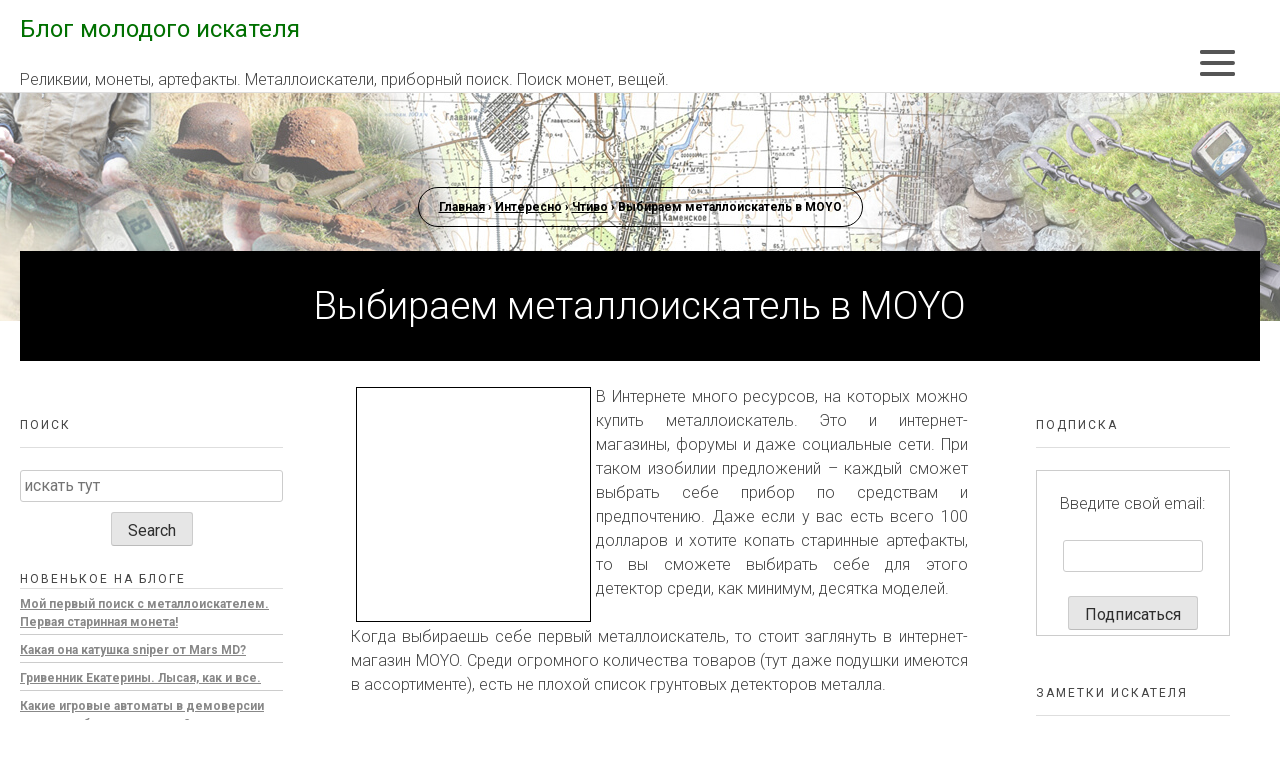

--- FILE ---
content_type: text/html; charset=UTF-8
request_url: http://vremenami.com/interesno/chtivo/vybiraem-metalloiskatel-v-moyo.html
body_size: 9858
content:
<!doctype html><html lang="ru-RU"><head><meta charset="UTF-8"><meta name="viewport" content="width=device-width, initial-scale=1"><link rel="profile" href="https://gmpg.org/xfn/11"><link href="https://fonts.googleapis.com/css2?family=Roboto:wght@300;400;700&display=swap" rel="stylesheet"><link type="text/css" media="all" href="http://vremenami.com/wp-content/cache/autoptimize/css/autoptimize_c90ee0bc138a760fd40b7fb95c457b97.css" rel="stylesheet" /><link type="text/css" media="screen" href="http://vremenami.com/wp-content/cache/autoptimize/css/autoptimize_81c3a5859e08f9b9838af8c41377e66c.css" rel="stylesheet" /><title>Выбираем металлоискатель в MOYO. | Блог молодого искателя</title><link rel="alternate" type="application/rss+xml" title="Блог молодого искателя &raquo; Feed" href="http://vremenami.com/feed" /><link rel="alternate" type="application/rss+xml" title="Блог молодого искателя &raquo; Comments Feed" href="http://vremenami.com/comments/feed" /> <script id='wpp-js-js-extra'>var wpp_params = {"sampling_active":"0","sampling_rate":"100","ajax_url":"http:\/\/vremenami.com\/wp-json\/wordpress-popular-posts\/v1\/popular-posts\/","ID":"1460","token":"2ce5fc8da2","debug":""};</script> <script src='http://vremenami.com/wp-content/plugins/wordpress-popular-posts/public/js/wpp-4.2.0.min.js' id='wpp-js-js'></script> <script src='http://vremenami.com/wp-includes/js/jquery/jquery.js' id='jquery-core-js'></script> <script id='photocrati_ajax-js-extra'>var photocrati_ajax = {"url":"http:\/\/vremenami.com\/index.php?photocrati_ajax=1","wp_home_url":"http:\/\/vremenami.com","wp_site_url":"http:\/\/vremenami.com","wp_root_url":"http:\/\/vremenami.com","wp_plugins_url":"http:\/\/vremenami.com\/wp-content\/plugins","wp_content_url":"http:\/\/vremenami.com\/wp-content","wp_includes_url":"http:\/\/vremenami.com\/wp-includes\/","ngg_param_slug":"nggallery"};</script> <script src='http://vremenami.com/wp-content/plugins/nextgen-gallery/products/photocrati_nextgen/modules/ajax/static/ajax.min.js' id='photocrati_ajax-js'></script> <link rel="https://api.w.org/" href="http://vremenami.com/wp-json/" /><link rel="alternate" type="application/json" href="http://vremenami.com/wp-json/wp/v2/posts/1460" /><link rel="EditURI" type="application/rsd+xml" title="RSD" href="http://vremenami.com/xmlrpc.php?rsd" /><link rel="wlwmanifest" type="application/wlwmanifest+xml" href="http://vremenami.com/wp-includes/wlwmanifest.xml" /><link rel='prev' title='Чешуя Ивана Грозного' href='http://vremenami.com/numizmatika/cheshuya-ivana-groznogo.html' /><link rel='next' title='Что можно найти на выбитом месте' href='http://vremenami.com/poezdki-i-naxodki/chto-mozhno-najti-na-vybitom-meste.html' /><link rel="canonical" href="http://vremenami.com/interesno/chtivo/vybiraem-metalloiskatel-v-moyo.html" /><link rel='shortlink' href='http://vremenami.com/?p=1460' /><link rel="alternate" type="application/json+oembed" href="http://vremenami.com/wp-json/oembed/1.0/embed?url=http%3A%2F%2Fvremenami.com%2Finteresno%2Fchtivo%2Fvybiraem-metalloiskatel-v-moyo.html" /><link rel="alternate" type="text/xml+oembed" href="http://vremenami.com/wp-json/oembed/1.0/embed?url=http%3A%2F%2Fvremenami.com%2Finteresno%2Fchtivo%2Fvybiraem-metalloiskatel-v-moyo.html&#038;format=xml" /> <script type="text/javascript" src="http://vremenami.com/wp-content/plugins/auto-highslide/highslide/highslide-with-html.packed.js"></script> <script type="text/javascript">hs.graphicsDir = "http://vremenami.com/wp-content/plugins/auto-highslide/highslide/graphics/";
	hs.outlineType = "rounded-white";
	hs.outlineWhileAnimating = true;
	hs.showCredits = false;</script>  <script type="text/javascript" src="http://vremenami.com/wp-content/plugins/cforms/js/cforms.js"></script> <meta name="robots" content="index,follow,noodp,noydir" /><meta name="description" content="Рекомендации для выбора грунтового металлоискателя в MOYO" /><meta name="keywords" content="MOYO" /><link rel="canonical" href="http://vremenami.com/interesno/chtivo/vybiraem-metalloiskatel-v-moyo.html" /><link rel='stylesheet' id='yarppRelatedCss-css'  href='http://vremenami.com/wp-content/plugins/yet-another-related-posts-plugin/style/related.css' media='all' />
</head><body class="post-template-default single single-post postid-1460 single-format-standard"><div id="page" class="site"> <a class="skip-link screen-reader-text" href="#primary">Skip to content</a> <span class="toggle-button"><div class="menu-bar menu-bar-top"></div><div class="menu-bar menu-bar-middle"></div><div class="menu-bar menu-bar-bottom"></div> </span><div class="menu-wrap"><div class="menu-sidebar"><div class="menu-wptouch-recovered-page-menu-container"><ul id="primary-menu" class="menu"><li id="menu-item-1759" class="menu-item menu-item-type-custom menu-item-object-custom menu-item-1759"><a href="/">Главная</a></li><li id="menu-item-1752" class="menu-item menu-item-type-post_type menu-item-object-page menu-item-1752"><a href="http://vremenami.com/reklama">Мое видео</a></li><li id="menu-item-1753" class="menu-item menu-item-type-post_type menu-item-object-page menu-item-1753"><a href="http://vremenami.com/obo-mne">Обо мне</a></li><li id="menu-item-1754" class="menu-item menu-item-type-post_type menu-item-object-page menu-item-1754"><a href="http://vremenami.com/kontakty">Контакты</a></li><li id="menu-item-1755" class="menu-item menu-item-type-post_type menu-item-object-page menu-item-1755"><a href="http://vremenami.com/karta-sajta">Отзывы</a></li></ul></div></div></div><header id="masthead" class="site-header"><div class="container site-branding"><p class="site-title"><a href="http://vremenami.com/" rel="home">Блог молодого искателя</a></p><p class="site-description">Реликвии, монеты, артефакты. Металлоискатели, приборный поиск. Поиск монет, вещей.</p></div><nav id="site-navigation" class="main-navigation container"> <button class="menu-toggle" aria-controls="primary-menu" aria-expanded="false">Primary Menu</button></nav></header><div class="bread"><div class="container container--bread"><div class="bread-bg"></div><div class="breadcrumbs" itemscope itemtype="http://schema.org/BreadcrumbList"><span itemprop="itemListElement" itemscope itemtype="http://schema.org/ListItem"><a class="breadcrumbs__link" href="http://vremenami.com/" itemprop="item"><span itemprop="name">Главная</span></a><meta itemprop="position" content="1" /></span><span class="breadcrumbs__separator"> › </span><span itemprop="itemListElement" itemscope itemtype="http://schema.org/ListItem"><a class="breadcrumbs__link" href="http://vremenami.com/category/interesno" itemprop="item"><span itemprop="name">Интересно</span></a><meta itemprop="position" content="2" /></span><span class="breadcrumbs__separator"> › </span><span itemprop="itemListElement" itemscope itemtype="http://schema.org/ListItem"><a class="breadcrumbs__link" href="http://vremenami.com/category/interesno/chtivo" itemprop="item"><span itemprop="name">Чтиво</span></a><meta itemprop="position" content="3" /></span><span class="breadcrumbs__separator"> › </span><span class="breadcrumbs__current">Выбираем металлоискатель в MOYO</span></div></div></div><header class="entry-header container"><h1 class="entry-title">Выбираем металлоискатель в MOYO</h1></header><main id="primary" class="site-main container"><aside id="secondary" class="widget-area widget-area--left"><section id="search-3" class="widget widget_search"><h2 class="widget-title">Поиск</h2><form role="search" method="get" class="search-form" action="http://vremenami.com/"> <label> <span class="screen-reader-text">Search for:</span> <input type="search" class="search-field" placeholder="Search &hellip;" value="" name="s" /> </label> <input type="submit" class="search-submit" value="Search" /></form></section><section id="advanced-recent-posts-2" class="widget advanced_recent_posts_widget"><h2 class="widget-title">Новенькое на блоге</h2><ul><li class="recent-post-item"> <a  href="http://vremenami.com/istorii-iskatelej/moj-pervyj-poisk-s-metalloiskatelem-pervaya-starinnaya-moneta.html" rel="bookmark" title="Permanent link to Мой первый поиск с металлоискателем. Первая старинная монета!" class="post-title">Мой первый поиск с металлоискателем. Первая старинная монета!</a></li><li class="recent-post-item"> <a  href="http://vremenami.com/interesno/kakaya-ona-katushka-sniper-ot-mars-md.html" rel="bookmark" title="Permanent link to Какая она катушка sniper от Mars MD?" class="post-title">Какая она катушка sniper от Mars MD?</a></li><li class="recent-post-item"> <a  href="http://vremenami.com/numizmatika/grivennik-ekateriny-lysaya-kak-i-vse.html" rel="bookmark" title="Permanent link to Гривенник Екатерины. Лысая, как и все." class="post-title">Гривенник Екатерины. Лысая, как и все.</a></li><li class="recent-post-item"> <a  href="http://vremenami.com/interesno/kakie-igrovye-avtomaty-v-demoversii-dostupny-bez-registracii.html" rel="bookmark" title="Permanent link to Какие игровые автоматы в демоверсии доступны без регистрации?" class="post-title">Какие игровые автоматы в демоверсии доступны без регистрации?</a></li><li class="recent-post-item"> <a  href="http://vremenami.com/moi-zametki/zachem-pokupat-metalloiskatel-s-oficialnoj-garantiej.html" rel="bookmark" title="Permanent link to Зачем покупать металлоискатель с официальной гарантией" class="post-title">Зачем покупать металлоискатель с официальной гарантией</a></li></ul></section><section id="text-2" class="widget widget_text"><div class="textwidget"><script async src="//pagead2.googlesyndication.com/pagead/js/adsbygoogle.js"></script>  <ins class="adsbygoogle"
 style="display:block"
 data-ad-client="ca-pub-8020017094352558"
 data-ad-slot="8617940015"
 data-ad-format="auto"
 data-full-width-responsive="true"></ins> <script>(adsbygoogle = window.adsbygoogle || []).push({});</script> </div></section><section id="recentcomments" class="widget widget_recentcomments"><h2 class="widget-title">Комментируем</h2><ul><li class="rc-navi rc-clearfix"><span class="rc-loading">Загрузка...</span></li><li id="rc-comment-temp" class="rc-item rc-comment rc-clearfix"><div class="rc-info"></div><div class="rc-timestamp"></div><div class="rc-excerpt"></div></li><li id="rc-ping-temp" class="rc-item rc-ping rc-clearfix"><span class="rc-label"></span></li></ul></section><section id="wpp-2" class="widget popular-posts"><h2 class="widget-title">Лучшие статьи блога</h2><ul class="wpp-list"><li> <a href="http://vremenami.com/voennye-naxodki/gilza-kajnok.html" title="Гильза кайнокъ" class="wpp-post-title" target="_self">Гильза кайнокъ</a> <span class="wpp-meta post-stats"><span class="wpp-views">92 просмотра</span></span></li><li> <a href="http://vremenami.com/poezdki-i-naxodki/fibula.html" title="Фибула" class="wpp-post-title" target="_self">Фибула</a> <span class="wpp-meta post-stats"><span class="wpp-views">63 просмотра</span></span></li><li> <a href="http://vremenami.com/moi-zametki/vozmozhen-li-poisk-zimoj-metalloiskatelem.html" title="Возможен ли поиск зимой металлоискателем" class="wpp-post-title" target="_self">Возможен ли поиск зимой металлоискателем</a> <span class="wpp-meta post-stats"><span class="wpp-views">63 просмотра</span></span></li><li> <a href="http://vremenami.com/instrumenty-poiska/metalloiskatel-ground-efx-mx300.html" title="Металлоискатель Ground EFX MX300" class="wpp-post-title" target="_self">Металлоискатель Ground EFX MX300</a> <span class="wpp-meta post-stats"><span class="wpp-views">38 просмотров</span></span></li><li> <a href="http://vremenami.com/interesno/starinnye-perstni.html" title="Старинные перстни" class="wpp-post-title" target="_self">Старинные перстни</a> <span class="wpp-meta post-stats"><span class="wpp-views">34 просмотра</span></span></li><li> <a href="http://vremenami.com/instrumenty-poiska/metalloiskatel-ground-efx-mx100e.html" title="Металлоискатель Ground EFX Mx100e" class="wpp-post-title" target="_self">Металлоискатель Ground EFX Mx100e</a> <span class="wpp-meta post-stats"><span class="wpp-views">32 просмотра</span></span></li><li> <a href="http://vremenami.com/interesno/metalloiskatel-treker-gc-1028.html" title="Металлоискатель TREKER GC-1028" class="wpp-post-title" target="_self">Металлоискатель TREKER GC-1028</a> <span class="wpp-meta post-stats"><span class="wpp-views">30 просмотров</span></span></li><li> <a href="http://vremenami.com/instrumenty-poiska/katushka-nel-hunter.html" title="Катушка NEL Hunter" class="wpp-post-title" target="_self">Катушка NEL Hunter</a> <span class="wpp-meta post-stats"><span class="wpp-views">28 просмотров</span></span></li><li> <a href="http://vremenami.com/moi-zametki/kakuyu-katushku-kupit-nel-attack-ili-mars-goliath.html" title="Какую катушку купить Nel Attack или Mars Goliath?" class="wpp-post-title" target="_self">Какую катушку купить Nel Attack или Mars Goliath?</a> <span class="wpp-meta post-stats"><span class="wpp-views">26 просмотров</span></span></li><li> <a href="http://vremenami.com/instrumenty-poiska/nel-attack-obzor-katushki.html" title="NEL Attack. Обзор катушки." class="wpp-post-title" target="_self">NEL Attack. Обзор катушки.</a> <span class="wpp-meta post-stats"><span class="wpp-views">1 просмотр</span></span></li><li> <a href="http://vremenami.com/poezdki-i-naxodki/limesnyj-denarij.html" title="Лимесный денарий" class="wpp-post-title" target="_self">Лимесный денарий</a> <span class="wpp-meta post-stats"><span class="wpp-views">1 просмотр</span></span></li><li> <a href="http://vremenami.com/moi-zametki/montes-nail-board-test-dlya-aka-berkut-5.html" title="Monte&#8217;s Nail Board Test для АКА Беркут-5" class="wpp-post-title" target="_self">Monte&#8217;s Nail Board Test для АКА Беркут-5</a> <span class="wpp-meta post-stats"><span class="wpp-views">18 просмотров</span></span></li><li> <a href="http://vremenami.com/poezdki-i-naxodki/snezhnyj-kop.html" title="Снежный коп" class="wpp-post-title" target="_self">Снежный коп</a> <span class="wpp-meta post-stats"><span class="wpp-views">17 просмотров</span></span></li><li> <a href="http://vremenami.com/interesno/kakaya-ona-katushka-sniper-ot-mars-md.html" title="Какая она катушка sniper от Mars MD?" class="wpp-post-title" target="_self">Какая она катушка sniper от Mars MD?</a> <span class="wpp-meta post-stats"><span class="wpp-views">15 просмотров</span></span></li><li> <a href="http://vremenami.com/interesno/xrompik.html" title="Хромпик? Что за …ня?" class="wpp-post-title" target="_self">Хромпик? Что за …ня?</a> <span class="wpp-meta post-stats"><span class="wpp-views">13 просмотров</span></span></li></ul></section></aside><div class="center__content"><article id="post-1460" class="post-1460 post type-post status-publish format-standard hentry category-chtivo tag-dosug"><div class="entry-content"><p><img loading="lazy" class="lazy lazy-hidden alignleft" style="border: 1px solid black; margin: 2px 5px;" title="moyo" src="[data-uri]" data-lazy-type="image" data-lazy-src="http://vremenami.com/wp-content/uploads/2016/09/moyo-logo.jpg" alt="moyo" width="235" height="94"><noscript><img loading="lazy" class="alignleft" style="border: 1px solid black; margin: 2px 5px;" title="moyo" src="http://vremenami.com/wp-content/uploads/2016/09/moyo-logo.jpg" alt="moyo" width="235" height="94"></noscript>В Интернете много ресурсов, на которых можно купить металлоискатель. Это и интернет-магазины, форумы и даже социальные сети. При таком изобилии предложений – каждый сможет выбрать себе прибор по средствам и предпочтению. Даже если у вас есть всего 100 долларов и хотите копать старинные артефакты, то вы сможете выбирать себе для этого детектор среди, как минимум, десятка моделей.</p><p>Когда выбираешь себе первый металлоискатель, то стоит заглянуть в интернет-магазин MOYO. Среди огромного количества товаров (тут даже подушки имеются в ассортименте), есть не плохой список грунтовых детекторов металла.</p><figure style="width: 412px" class="wp-caption aligncenter"><img class="lazy lazy-hidden" loading="lazy" title="каталог металлоискателейmoyo" src="[data-uri]" data-lazy-type="image" data-lazy-src="http://vremenami.com/wp-content/uploads/2016/09/modeli-md.jpg" alt="каталог металлоискателей moyo" width="412" height="894"><noscript><img loading="lazy" title="каталог металлоискателейmoyo" src="http://vremenami.com/wp-content/uploads/2016/09/modeli-md.jpg" alt="каталог металлоискателей moyo" width="412" height="894"></noscript><figcaption class="wp-caption-text">каталог металлоискателей</figcaption></figure><p>Если выбираете металлоискатель для ребенка, то стоит смотреть такие модели: Ground EFX MC1, Barska Pro Edition (аналог Treker GC-1016A). Особенностью этих моделей есть то, что они легкие и просты в настройке. Эти детекторы ребенок сможет освоить за всего один час и делать ими первые интересные находки.</p><p>Если же вас давно нельзя уже отнести к категории «дети» и хотите приобщиться к приборному хобби, тогда выбрать металлоискатель будет из чего. Условно, все эти приборы можно поделить на два типа: дешевые и дорогие. И так, к первым можно отнести такие металлоискатели:</p><ul><li>Barska Elite Edition;</li><li>Barska Master Edition;</li><li>Ground EFX MX50;</li><li>Barska Sharp Edition (аналог Treker GC-1026).</li></ul><p>Немного подороже будут:</p><ul><li>Ground EFX MX200E;</li><li>Ground EFX MX100E;</li></ul><p>Все эти модели металлоискателей имеют минимум необходимых функций и настроек, которые помогут новичку понять приборный поиск и найти как монету, так и клад.</p><p>Если же вы опытный пользователь или хотите сменить свой простой металлодетектор на более продвинутый, тогда стоит обратить внимание на Ground EFX MX300 и Ground EFX MX400. У этих металлоискателей продвинутый функционал и применены современные технологии, что делает их более результативными и комфортными при поиске ценных предметов.</p><p>Интересным есть ручной досмотровой металлодетектор Barska Handheld. Он пригодится при поиске ценностей в помещениях с ограниченным пространством (чердаках, подвалах).</p><p>При поиске себе нового металлоискателя, посмотрите модели детекторов в интернет-магазине MOYO – недорогие, но под любой вкус, такие металлодетекторы представлены на этом интернет-ресурсе.</p><div class='yarpp-related'><p><b>Рекомендую к прочтению:</b><hr><ol><li><a href="http://vremenami.com/interesno/treker-gc-1016a.html" rel="bookmark" title="Металлоискатель TREKER GC-1016А">Металлоискатель TREKER GC-1016А </a></li><li><a href="http://vremenami.com/interesno/metalloiskatel-treker-gc-1012.html" rel="bookmark" title="Металлоискатель TREKER GC-1012">Металлоискатель TREKER GC-1012 </a></li><li><a href="http://vremenami.com/instrumenty-poiska/metalloiskatel-treker-gc-1050.html" rel="bookmark" title="Металлоискатель TREKER GC-1050">Металлоискатель TREKER GC-1050 </a></li><li><a href="http://vremenami.com/interesno/metalloiskatel-treker-gc-1003.html" rel="bookmark" title="Металлоискатель TREKER GC-1003">Металлоискатель TREKER GC-1003 </a></li><li><a href="http://vremenami.com/interesno/metalloiskatel-treker-gc-1026.html" rel="bookmark" title="Металлоискатель TREKER GC-1026">Металлоискатель TREKER GC-1026 </a></li><li><a href="http://vremenami.com/instrumenty-poiska/metalloiskatel-ts-80.html" rel="bookmark" title="Металлоискатель TS-80">Металлоискатель TS-80 </a></li><li><a href="http://vremenami.com/interesno/metalloiskatel-treker-gc-1013.html" rel="bookmark" title="Металлоискатель TREKER GC-1013">Металлоискатель TREKER GC-1013 </a></li></ol></div></div><div class="tags__area"> Метки: <a href="http://vremenami.com/tag/dosug" rel="tag">досуг</a></div><footer class="entry-footer"> <span class="posted-on"> <a href="http://vremenami.com/interesno/chtivo/vybiraem-metalloiskatel-v-moyo.html" rel="bookmark"><time class="entry-date published" datetime="2016-09-15T22:48:24+03:00">15 Сентябрь 2016</time><time class="updated" datetime="2021-08-28T14:42:06+03:00">28 Август 2021</time></a></span> <span class="cat-links"> <a href="http://vremenami.com/category/interesno/chtivo" rel="category tag">Чтиво</a></span><span class="tags-links">Tagged <a href="http://vremenami.com/tag/dosug" rel="tag">досуг</a></span></footer></article><nav class="navigation post-navigation" role="navigation" aria-label="Posts"><h2 class="screen-reader-text">Post navigation</h2><div class="nav-links"><div class="nav-previous"><a href="http://vremenami.com/numizmatika/cheshuya-ivana-groznogo.html" rel="prev"><span class="nav-subtitle">Назад:</span> <span class="nav-title">Чешуя Ивана Грозного</span></a></div><div class="nav-next"><a href="http://vremenami.com/poezdki-i-naxodki/chto-mozhno-najti-na-vybitom-meste.html" rel="next"><span class="nav-subtitle">Вперед; </span> <span class="nav-title">Что можно найти на выбитом месте</span></a></div></div></nav></div><aside id="secondary" class="widget-area widget-area--right"><section id="text-7" class="widget widget_text"><h2 class="widget-title">Подписка</h2><div class="textwidget"><form style="border:1px solid #ccc;padding:5px;text-align:center;" action="http://feedburner.google.com/fb/a/mailverify" method="post" target="popupwindow" onsubmit="window.open('http://feedburner.google.com/fb/a/mailverify?uri=vremenami/JDcM', 'popupwindow', 'scrollbars=yes,width=550,height=520');return true"><p>Введите свой email:</p><p><input type="text" style="width:140px" name="email"/></p><input type="hidden" value="vremenami/JDcM" name="uri"/><input type="hidden" name="loc" value="ru_RU"/><input type="submit" value="Подписаться" /></form> </br></div></section><section id="sideblog--6" class="widget widget_sideblog"><h2 class="widget-title">Заметки искателя</h2><ul><b><a href="http://vremenami.com/interesno/kakaya-ona-katushka-sniper-ot-mars-md.html" title="Какая она катушка sniper от Mars MD?">Какая она катушка sniper от Mars MD?</a></b><br> Для металлоискателей Garrett старой серии АСЕ, существует огромное количество поисковых катушек. Мне в руки попали две маленькие, которые решил сравнить между собой. Общее у катушек ...<br><b><a href="http://vremenami.com/interesno/kakie-igrovye-avtomaty-v-demoversii-dostupny-bez-registracii.html" title="Какие игровые автоматы в демоверсии доступны без регистрации?">Какие игровые автоматы в демоверсии доступны без регистрации?</a></b><br> Чтобы познакомиться с возможностями азартного клуба, всегда стоит воспользоваться демо-версией слота. В сети нетрудно найти казино с демо режимом, такой формат предлагается повсеместно. Любая игровая ...<br><b><a href="http://vremenami.com/interesno/metalloiskatel-treker-gc-1012.html" title="Металлоискатель TREKER GC-1012">Металлоискатель TREKER GC-1012</a></b><br>Много ли существует отечественных моделей металлоискателей? Огромное количество! А теперь из этой массы детекторов, назовите хоть одного, который был бы рассчитан на ребенка. Я такого ...<br></ul></section><section id="sideblog--7" class="widget widget_sideblog"><h2 class="widget-title">Нумизмат</h2><ul><b><a href="http://vremenami.com/numizmatika/grivennik-ekateriny-lysaya-kak-i-vse.html" title="Гривенник Екатерины. Лысая, как и все.">Гривенник Екатерины. Лысая, как и все.</a></b><br>Тот, кто копает хотя бы три года, может вспомнить богатое находками место, на котором никто до этого с металлоискателем не ходил. И ты был первым! ...<br><b><a href="http://vremenami.com/numizmatika/denezhka-1855-goda.html" title="Денежка 1855 года">Денежка 1855 года</a></b><br>Вы любите рыбачить? Я как-то не очень. Мне интересней побродить с металлоискателем, нежели часами пялиться на поплавок или прищепку в ожидании заветного сигнала. Но, рыбаков ...<br><b><a href="http://vremenami.com/numizmatika/poddelka-5-kopeek-sssr.html" title="Подделка 5 копеек ссср">Подделка 5 копеек ссср</a></b><br>С помощью металлоискателя мне редко удается поднять интересный предмет, о котором потом могу рассказать в своем блоге. Даже немного не так: мне надо найти такую ...<br></ul></section><section id="sideblog--8" class="widget widget_sideblog"><h2 class="widget-title">Боевые находки</h2><ul><b><a href="http://vremenami.com/voennye-naxodki/gilza-kajnok.html" title="Гильза кайнокъ">Гильза кайнокъ</a></b><br>Трудно найти местность, по которой бродя с металлоискателем, не выкопаешь старую гильзу. В основной массе они сделаны из латуни, а такое изделие детектор видит четким ...<br><b><a href="http://vremenami.com/voennye-naxodki/svincovaya-pulya.html" title="Свинцовая пуля">Свинцовая пуля</a></b><br>Как спастись от дневной жары и освободиться от будничных забот, для того чтобы выехать на коп? Ответ прост – нужно уехать на поиски с рассветом. ...<br></ul></section><section id="sideblog--9" class="widget widget_sideblog"><h2 class="widget-title">Истории с копа</h2><ul><b><a href="http://vremenami.com/istorii-iskatelej/moj-pervyj-poisk-s-metalloiskatelem-pervaya-starinnaya-moneta.html" title="Мой первый поиск с металлоискателем. Первая старинная монета!">Мой первый поиск с металлоискателем. Первая старинная монета!</a></b><br> Поиск старинный предметов с помощью металлоискателя – это звучит интригующе и очень интересно. Даже для меня – молодой девушки. Поэтому я была неимоверно взволнована, когда ...<br><b><a href="http://vremenami.com/istorii-iskatelej/privit-zemlyanomu-didu.html" title="Привіт земляному діду">Привіт земляному діду</a></b><br>Привіт камради!  Мій невеличкий звіт по зимовому копу з металошукачем від Макро.  Сьогодні знов на коп поїхали з камрадами - пів дня погуляли і от такий маю ...<br></ul></section></aside></main><footer id="colophon" class="site-footer"><div class="container site-info"><div class="footer__copyright">© 2012 - 2026 Блог молодого искателя. Все права защищены.</div><nav class="footer__nav"><div class="menu-wptouch-recovered-page-menu-container"><ul id="primary-menu" class="menu"><li class="menu-item menu-item-type-custom menu-item-object-custom menu-item-1759"><a href="/">Главная</a></li><li class="menu-item menu-item-type-post_type menu-item-object-page menu-item-1752"><a href="http://vremenami.com/reklama">Мое видео</a></li><li class="menu-item menu-item-type-post_type menu-item-object-page menu-item-1753"><a href="http://vremenami.com/obo-mne">Обо мне</a></li><li class="menu-item menu-item-type-post_type menu-item-object-page menu-item-1754"><a href="http://vremenami.com/kontakty">Контакты</a></li><li class="menu-item menu-item-type-post_type menu-item-object-page menu-item-1755"><a href="http://vremenami.com/karta-sajta">Отзывы</a></li></ul></div></nav></div></footer> <a class="arrow-up" href="#page"><img class="arrow_up" src="/wp-content/uploads/2020/09/arrow-up-on-a-black-circle-background_icon-icons.com_73668.png"></a></div> <!-- ngg_resource_manager_marker --><script src='http://vremenami.com/wp-content/plugins/wp-recentcomments/js/wp-recentcomments.js' id='wp-recentcomments-js'></script>
<script id='ngg_common-js-extra'>

var nextgen_lightbox_settings = {"static_path":"http:\/\/vremenami.com\/wp-content\/plugins\/nextgen-gallery\/products\/photocrati_nextgen\/modules\/lightbox\/static\/{placeholder}","context":""};
</script>
<script src='http://vremenami.com/wp-content/plugins/nextgen-gallery/products/photocrati_nextgen/modules/nextgen_gallery_display/static/common.js' id='ngg_common-js'></script>
<script src='http://vremenami.com/wp-content/plugins/nextgen-gallery/products/photocrati_nextgen/modules/lightbox/static/lightbox_context.js' id='ngg_lightbox_context-js'></script>
<script src='http://vremenami.com/wp-content/themes/vremenami/js/navigation.js' id='vremenami-navigation-js'></script>
<script src='http://vremenami.com/wp-content/plugins/bj-lazy-load/js/bj-lazy-load.min.js' id='BJLL-js'></script>
<script src='http://vremenami.com/wp-includes/js/jquery/ui/effect.min.js' id='jquery-effects-core-js'></script>
<script src='http://vremenami.com/wp-includes/js/jquery/ui/effect-blind.min.js' id='jquery-effects-blind-js'></script>
<script id='wstbLayout-js-extra'>
var stbUserOptions = {"mode":"css","cssOptions":{"roundedCorners":true,"mbottom":10,"imgHide":"http:\/\/vremenami.com\/wp-content\/plugins\/wp-special-textboxes\/images\/minus.png","imgShow":"http:\/\/vremenami.com\/wp-content\/plugins\/wp-special-textboxes\/images\/plus.png","strHide":"\u0421\u043a\u0440\u044b\u0442\u044c","strShow":"\u041f\u043e\u043a\u0430\u0437\u0430\u0442\u044c"}};
</script>
<script src='http://vremenami.com/wp-content/plugins/wp-special-textboxes/js/wstb.min.js' id='wstbLayout-js'></script>
<script src='http://vremenami.com/wp-includes/js/wp-embed.min.js' id='wp-embed-js'></script>
 <script type="text/javascript">for (i=0; i<document.forms.length; i++) {
    var f = document.forms[i];
    if (f.comment_post_ID) {
        f.encoding = "multipart/form-data";

        break;
    }
}</script>  <script async src="https://www.googletagmanager.com/gtag/js?id=UA-30133935-1"></script> <script>window.dataLayer = window.dataLayer || [];
  function gtag(){dataLayer.push(arguments);}
  gtag('js', new Date());
  gtag('config', 'UA-30133935-1');</script> <script>var rcGlobal = {
	serverUrl		:'http://vremenami.com',
	infoTemp		:'%REVIEWER% on %POST%',
	loadingText		:'Загрузка',
	noCommentsText	:'No comments',
	newestText		:'&laquo; К началу',
	newerText		:'&laquo; В будущее',
	olderText		:'В прошлое &raquo;',
	showContent		:'1',
	external		:'1',
	avatarSize		:'32',
	avatarPosition	:'left',
	anonymous		:'Аноним'
};</script> <script src="https://cdnjs.cloudflare.com/ajax/libs/jquery/3.0.0-beta1/jquery.js"></script> <script>$(document).ready(function() {
	
	$('.search-field').attr("placeholder", "искать тут");

	var $toggleButton = $('.toggle-button'),
    	$menuWrap = $('.menu-wrap'),
    	$sidebarArrow = $('.sidebar-menu-arrow');

	// Hamburger button

	$toggleButton.on('click', function() {
		$(this).toggleClass('button-open');
		$menuWrap.toggleClass('menu-show');
	});

	// Sidebar navigation arrows

	$sidebarArrow.click(function() {
		$(this).next().slideToggle(300);
	});

});
	
	let btn = document.querySelector('.arrow-up')
//
function magic() {
  if (window.pageYOffset > 200) {
    btn.style.opacity = '1'
  } else { btn.style.opacity = '0' }
}
//
btn.onclick = function () {
	window.scrollTo(0,0)
}

// When scrolling, we run the function
window.onscroll = magic</script> </body></html>

--- FILE ---
content_type: text/html; charset=UTF-8
request_url: http://vremenami.com/?action=rc-ajax&page=1&_=1769759375000
body_size: 749
content:
{items:[{"ellipsis":"1","title":"1","postTitle":"Как я хотел купить ACE 250 б/у","excerpt":"Что за чушь. В 2012 ","timestamp":"","postUrl":"http://vremenami.com/moi-zametki/kak-ya-xotel-kupit-ace-250-bu.html","reviewerName":"Fed","reviewerUrl":"","id":"26788","type":"comment"},{"ellipsis":"1","title":"1","postTitle":"Крестик Киевской Руси","excerpt":"Здравствуйте.Очень и","timestamp":"","postUrl":"http://vremenami.com/interesno/krestik-kievskoj-rusi.html","reviewerName":"Молодой Искатель","reviewerUrl":"","id":"26481","type":"comment"},{"ellipsis":"1","title":"1","postTitle":"Крестик Киевской Руси","excerpt":"Здравствуйте! Что за","timestamp":"","postUrl":"http://vremenami.com/interesno/krestik-kievskoj-rusi.html","reviewerName":"Andrey","reviewerUrl":"","id":"26449","type":"comment"},{"ellipsis":"1","title":"1","postTitle":"Зачем покупать металлоискатель с официальной гарантией","excerpt":"Буквально перед сами","timestamp":"","postUrl":"http://vremenami.com/moi-zametki/zachem-pokupat-metalloiskatel-s-oficialnoj-garantiej.html","reviewerName":"Молодой Искатель","reviewerUrl":"","id":"25503","type":"comment"},{"ellipsis":"1","title":"1","postTitle":"Как мы клад закапывали","excerpt":"Тяжко уявити на що т","timestamp":"","postUrl":"http://vremenami.com/moi-zametki/kak-my-klad-zakapyvali.html","reviewerName":"Молодой Искатель","reviewerUrl":"","id":"24935","type":"comment"},{"ellipsis":"1","title":"1","postTitle":"После дождя","excerpt":"А де машинка червона","timestamp":"","postUrl":"http://vremenami.com/poezdki-i-naxodki/posle-dozhdya.html","reviewerName":"Молодой Искатель","reviewerUrl":"","id":"24934","type":"comment"},{"ellipsis":"1","title":"1","postTitle":"После дождя","excerpt":"Нема більше цієї чер","timestamp":"","postUrl":"http://vremenami.com/poezdki-i-naxodki/posle-dozhdya.html","reviewerName":"Flyer","reviewerUrl":"","id":"24566","type":"comment"}],navi:{more:"1",page:"1"}}

--- FILE ---
content_type: text/html; charset=utf-8
request_url: https://www.google.com/recaptcha/api2/aframe
body_size: 269
content:
<!DOCTYPE HTML><html><head><meta http-equiv="content-type" content="text/html; charset=UTF-8"></head><body><script nonce="up5whn9UNvX-XQAkR-UOZg">/** Anti-fraud and anti-abuse applications only. See google.com/recaptcha */ try{var clients={'sodar':'https://pagead2.googlesyndication.com/pagead/sodar?'};window.addEventListener("message",function(a){try{if(a.source===window.parent){var b=JSON.parse(a.data);var c=clients[b['id']];if(c){var d=document.createElement('img');d.src=c+b['params']+'&rc='+(localStorage.getItem("rc::a")?sessionStorage.getItem("rc::b"):"");window.document.body.appendChild(d);sessionStorage.setItem("rc::e",parseInt(sessionStorage.getItem("rc::e")||0)+1);localStorage.setItem("rc::h",'1769759377519');}}}catch(b){}});window.parent.postMessage("_grecaptcha_ready", "*");}catch(b){}</script></body></html>

--- FILE ---
content_type: text/css
request_url: http://vremenami.com/wp-content/cache/autoptimize/css/autoptimize_c90ee0bc138a760fd40b7fb95c457b97.css
body_size: 16675
content:
table.jCalendar{border:1px solid #666;background:#aaa;border-collapse:separate;border-spacing:2px}table.jCalendar th{background:#444;color:#fff;font-weight:700;padding:3px 5px}table.jCalendar td{background:#f0f0f0;color:#000;padding:3px 5px;text-align:center}table.jCalendar td.other-month{background:#ddd;color:#aaa}table.jCalendar td.today{background:#666;color:#fff}table.jCalendar td.selected{background:#f66;color:#fff}table.jCalendar td.selected:hover{background:#f33;color:#fff}table.jCalendar td:hover,table.jCalendar td.dp-hover{background:#fff;color:#000}table.jCalendar td.disabled,table.jCalendar td.disabled:hover{background:#bbb;color:#888}div.dp-popup{position:relative;background:#d6eafe;font-size:10px;font-family:arial,sans-serif;padding:2px;width:auto;line-height:1.2em}div#dp-popup{position:absolute;z-index:199;border:2px solid #c2e0f8}div.dp-popup h2{font-size:12px;text-align:center;margin:3px 0 4px;padding:0}a#dp-close{font-size:11px;padding:4px 0;text-align:center;display:block}a#dp-close:hover{text-decoration:underline}div.dp-popup a{color:#000;text-decoration:none;padding:3px 2px 0}div.dp-popup div.dp-nav-prev{position:absolute;top:2px;left:4px;width:100px}div.dp-popup div.dp-nav-prev a{float:left}div.dp-popup div.dp-nav-prev a,div.dp-popup div.dp-nav-next a{cursor:pointer}div.dp-popup div.dp-nav-prev a.disabled,div.dp-popup div.dp-nav-next a.disabled{cursor:default}div.dp-popup div.dp-nav-next{position:absolute;top:2px;right:4px;width:100px}div.dp-popup div.dp-nav-next a{float:right}div.dp-popup a.disabled{cursor:default;color:#aaa}div.dp-popup td{cursor:pointer}div.dp-popup td.disabled{cursor:default}.stb-container-css{margin:10px}.stb-border.stb-alert-container{border:1px solid #ff4f4a}.stb-side.stb-alert-container{background:#ff4f4a;filter:progid:DXImageTransform.Microsoft.gradient(startColorstr='#FF4F4A',endColorstr='#FF4F4A',GradientType=0);background:-moz-linear-gradient(top,#ff4f4a 30%,#ff4f4a 90%);background:-webkit-gradient(linear,left top,left bottom,color-stop(30%,#ff4f4a),color-stop(90%,#ff4f4a));background:-webkit-linear-gradient(top,#ff4f4a 30%,#ff4f4a 90%);background:-o-linear-gradient(top,#ff4f4a 30%,#ff4f4a 90%);background:-ms-linear-gradient(top,#ff4f4a 30%,#ff4f4a 90%);background:linear-gradient(#ff4f4a 30%,#ff4f4a 90%)}.stb-side-none.stb-alert-container{background:#ffe7e6;filter:progid:DXImageTransform.Microsoft.gradient(startColorstr='#FFE7E6',endColorstr='#FFE7E6',GradientType=0);background:-moz-linear-gradient(top,#ffe7e6 30%,#ffe7e6 90%);background:-webkit-gradient(linear,left top,left bottom,color-stop(30%,#ffe7e6),color-stop(90%,#ffe7e6));background:-webkit-linear-gradient(top,#ffe7e6 30%,#ffe7e6 90%);background:-o-linear-gradient(top,#ffe7e6 30%,#ffe7e6 90%);background:-ms-linear-gradient(top,#ffe7e6 30%,#ffe7e6 90%);background:linear-gradient(#ffe7e6 30%,#ffe7e6 90%)}.stb-alert_box{background:#ffe7e6;filter:progid:DXImageTransform.Microsoft.gradient(startColorstr='#FFE7E6',endColorstr='#FFE7E6',GradientType=0);background:-moz-linear-gradient(top,#ffe7e6 30%,#ffe7e6 90%);background:-webkit-gradient(linear,left top,left bottom,color-stop(30%,#ffe7e6),color-stop(90%,#ffe7e6));background:-webkit-linear-gradient(top,#ffe7e6 30%,#ffe7e6 90%);background:-o-linear-gradient(top,#ffe7e6 30%,#ffe7e6 90%);background:-ms-linear-gradient(top,#ffe7e6 30%,#ffe7e6 90%);background:linear-gradient(#ffe7e6 30%,#ffe7e6 90%);color:#000}.stb-alert-caption_box{background:#ff4f4a;background:-moz-linear-gradient(top,#ff4f4a 30%,#ff4f4a 90%);background:-webkit-gradient(linear,left top,left bottom,color-stop(30%,#ff4f4a),color-stop(90%,#ff4f4a));background:-webkit-linear-gradient(top,#ff4f4a 30%,#ff4f4a 90%);background:-o-linear-gradient(top,#ff4f4a 30%,#ff4f4a 90%);background:-ms-linear-gradient(top,#ff4f4a 30%,#ff4f4a 90%);background:linear-gradient(#ff4f4a 30%,#ff4f4a 90%);color:#fff}.stb-alert-body_box{background:#ffe7e6;filter:progid:DXImageTransform.Microsoft.gradient(startColorstr='#FFE7E6',endColorstr='#FFE7E6',GradientType=0);background:-moz-linear-gradient(top,#ffe7e6 30%,#ffe7e6 90%);background:-webkit-gradient(linear,left top,left bottom,color-stop(30%,#ffe7e6),color-stop(90%,#ffe7e6));background:-webkit-linear-gradient(top,#ffe7e6 30%,#ffe7e6 90%);background:-o-linear-gradient(top,#ffe7e6 30%,#ffe7e6 90%);background:-ms-linear-gradient(top,#ffe7e6 30%,#ffe7e6 90%);background:linear-gradient(#ffe7e6 30%,#ffe7e6 90%);color:#000}.stb-border.stb-black-container{border:1px solid #6e6e6e}.stb-side.stb-black-container{background:#333;filter:progid:DXImageTransform.Microsoft.gradient(startColorstr='#333333',endColorstr='#333333',GradientType=0);background:-moz-linear-gradient(top,#333 30%,#333 90%);background:-webkit-gradient(linear,left top,left bottom,color-stop(30%,#333),color-stop(90%,#333));background:-webkit-linear-gradient(top,#333 30%,#333 90%);background:-o-linear-gradient(top,#333 30%,#333 90%);background:-ms-linear-gradient(top,#333 30%,#333 90%);background:linear-gradient(#333 30%,#333 90%)}.stb-side-none.stb-black-container{background:#000;filter:progid:DXImageTransform.Microsoft.gradient(startColorstr='#000000',endColorstr='#000000',GradientType=0);background:-moz-linear-gradient(top,#000 30%,#000 90%);background:-webkit-gradient(linear,left top,left bottom,color-stop(30%,#000),color-stop(90%,#000));background:-webkit-linear-gradient(top,#000 30%,#000 90%);background:-o-linear-gradient(top,#000 30%,#000 90%);background:-ms-linear-gradient(top,#000 30%,#000 90%);background:linear-gradient(#000 30%,#000 90%)}.stb-black_box{background:#000;filter:progid:DXImageTransform.Microsoft.gradient(startColorstr='#000000',endColorstr='#000000',GradientType=0);background:-moz-linear-gradient(top,#000 30%,#000 90%);background:-webkit-gradient(linear,left top,left bottom,color-stop(30%,#000),color-stop(90%,#000));background:-webkit-linear-gradient(top,#000 30%,#000 90%);background:-o-linear-gradient(top,#000 30%,#000 90%);background:-ms-linear-gradient(top,#000 30%,#000 90%);background:linear-gradient(#000 30%,#000 90%);color:#fff}.stb-black-caption_box{background:#333;background:-moz-linear-gradient(top,#333 30%,#333 90%);background:-webkit-gradient(linear,left top,left bottom,color-stop(30%,#333),color-stop(90%,#333));background:-webkit-linear-gradient(top,#333 30%,#333 90%);background:-o-linear-gradient(top,#333 30%,#333 90%);background:-ms-linear-gradient(top,#333 30%,#333 90%);background:linear-gradient(#333 30%,#333 90%);color:#fff}.stb-black-body_box{background:#000;filter:progid:DXImageTransform.Microsoft.gradient(startColorstr='#000000',endColorstr='#000000',GradientType=0);background:-moz-linear-gradient(top,#000 30%,#000 90%);background:-webkit-gradient(linear,left top,left bottom,color-stop(30%,#000),color-stop(90%,#000));background:-webkit-linear-gradient(top,#000 30%,#000 90%);background:-o-linear-gradient(top,#000 30%,#000 90%);background:-ms-linear-gradient(top,#000 30%,#000 90%);background:linear-gradient(#000 30%,#000 90%);color:#fff}.stb-border.stb-custom-container{border:1px solid #f844ee}.stb-side.stb-custom-container{background:#f844ee;filter:progid:DXImageTransform.Microsoft.gradient(startColorstr='#f844ee',endColorstr='#f844ee',GradientType=0);background:-moz-linear-gradient(top,#f844ee 30%,#f844ee 90%);background:-webkit-gradient(linear,left top,left bottom,color-stop(30%,#f844ee),color-stop(90%,#f844ee));background:-webkit-linear-gradient(top,#f844ee 30%,#f844ee 90%);background:-o-linear-gradient(top,#f844ee 30%,#f844ee 90%);background:-ms-linear-gradient(top,#f844ee 30%,#f844ee 90%);background:linear-gradient(#f844ee 30%,#f844ee 90%)}.stb-side-none.stb-custom-container{background:#f7cdf5;filter:progid:DXImageTransform.Microsoft.gradient(startColorstr='#f7cdf5',endColorstr='#f7cdf5',GradientType=0);background:-moz-linear-gradient(top,#f7cdf5 30%,#f7cdf5 90%);background:-webkit-gradient(linear,left top,left bottom,color-stop(30%,#f7cdf5),color-stop(90%,#f7cdf5));background:-webkit-linear-gradient(top,#f7cdf5 30%,#f7cdf5 90%);background:-o-linear-gradient(top,#f7cdf5 30%,#f7cdf5 90%);background:-ms-linear-gradient(top,#f7cdf5 30%,#f7cdf5 90%);background:linear-gradient(#f7cdf5 30%,#f7cdf5 90%)}.stb-custom_box{background:#f7cdf5;filter:progid:DXImageTransform.Microsoft.gradient(startColorstr='#f7cdf5',endColorstr='#f7cdf5',GradientType=0);background:-moz-linear-gradient(top,#f7cdf5 30%,#f7cdf5 90%);background:-webkit-gradient(linear,left top,left bottom,color-stop(30%,#f7cdf5),color-stop(90%,#f7cdf5));background:-webkit-linear-gradient(top,#f7cdf5 30%,#f7cdf5 90%);background:-o-linear-gradient(top,#f7cdf5 30%,#f7cdf5 90%);background:-ms-linear-gradient(top,#f7cdf5 30%,#f7cdf5 90%);background:linear-gradient(#f7cdf5 30%,#f7cdf5 90%);color:#000}.stb-custom-caption_box{background:#f844ee;background:-moz-linear-gradient(top,#f844ee 30%,#f844ee 90%);background:-webkit-gradient(linear,left top,left bottom,color-stop(30%,#f844ee),color-stop(90%,#f844ee));background:-webkit-linear-gradient(top,#f844ee 30%,#f844ee 90%);background:-o-linear-gradient(top,#f844ee 30%,#f844ee 90%);background:-ms-linear-gradient(top,#f844ee 30%,#f844ee 90%);background:linear-gradient(#f844ee 30%,#f844ee 90%);color:#fff}.stb-custom-body_box{background:#f7cdf5;filter:progid:DXImageTransform.Microsoft.gradient(startColorstr='#f7cdf5',endColorstr='#f7cdf5',GradientType=0);background:-moz-linear-gradient(top,#f7cdf5 30%,#f7cdf5 90%);background:-webkit-gradient(linear,left top,left bottom,color-stop(30%,#f7cdf5),color-stop(90%,#f7cdf5));background:-webkit-linear-gradient(top,#f7cdf5 30%,#f7cdf5 90%);background:-o-linear-gradient(top,#f7cdf5 30%,#f7cdf5 90%);background:-ms-linear-gradient(top,#f7cdf5 30%,#f7cdf5 90%);background:linear-gradient(#f7cdf5 30%,#f7cdf5 90%);color:#000}.stb-border.stb-download-container{border:1px solid #65adfe}.stb-side.stb-download-container{background:#65adfe;filter:progid:DXImageTransform.Microsoft.gradient(startColorstr='#65ADFE',endColorstr='#65ADFE',GradientType=0);background:-moz-linear-gradient(top,#65adfe 30%,#65adfe 90%);background:-webkit-gradient(linear,left top,left bottom,color-stop(30%,#65adfe),color-stop(90%,#65adfe));background:-webkit-linear-gradient(top,#65adfe 30%,#65adfe 90%);background:-o-linear-gradient(top,#65adfe 30%,#65adfe 90%);background:-ms-linear-gradient(top,#65adfe 30%,#65adfe 90%);background:linear-gradient(#65adfe 30%,#65adfe 90%)}.stb-side-none.stb-download-container{background:#dff0ff;filter:progid:DXImageTransform.Microsoft.gradient(startColorstr='#DFF0FF',endColorstr='#DFF0FF',GradientType=0);background:-moz-linear-gradient(top,#dff0ff 30%,#dff0ff 90%);background:-webkit-gradient(linear,left top,left bottom,color-stop(30%,#dff0ff),color-stop(90%,#dff0ff));background:-webkit-linear-gradient(top,#dff0ff 30%,#dff0ff 90%);background:-o-linear-gradient(top,#dff0ff 30%,#dff0ff 90%);background:-ms-linear-gradient(top,#dff0ff 30%,#dff0ff 90%);background:linear-gradient(#dff0ff 30%,#dff0ff 90%)}.stb-download_box{background:#dff0ff;filter:progid:DXImageTransform.Microsoft.gradient(startColorstr='#DFF0FF',endColorstr='#DFF0FF',GradientType=0);background:-moz-linear-gradient(top,#dff0ff 30%,#dff0ff 90%);background:-webkit-gradient(linear,left top,left bottom,color-stop(30%,#dff0ff),color-stop(90%,#dff0ff));background:-webkit-linear-gradient(top,#dff0ff 30%,#dff0ff 90%);background:-o-linear-gradient(top,#dff0ff 30%,#dff0ff 90%);background:-ms-linear-gradient(top,#dff0ff 30%,#dff0ff 90%);background:linear-gradient(#dff0ff 30%,#dff0ff 90%);color:#000}.stb-download-caption_box{background:#65adfe;background:-moz-linear-gradient(top,#65adfe 30%,#65adfe 90%);background:-webkit-gradient(linear,left top,left bottom,color-stop(30%,#65adfe),color-stop(90%,#65adfe));background:-webkit-linear-gradient(top,#65adfe 30%,#65adfe 90%);background:-o-linear-gradient(top,#65adfe 30%,#65adfe 90%);background:-ms-linear-gradient(top,#65adfe 30%,#65adfe 90%);background:linear-gradient(#65adfe 30%,#65adfe 90%);color:#fff}.stb-download-body_box{background:#dff0ff;filter:progid:DXImageTransform.Microsoft.gradient(startColorstr='#DFF0FF',endColorstr='#DFF0FF',GradientType=0);background:-moz-linear-gradient(top,#dff0ff 30%,#dff0ff 90%);background:-webkit-gradient(linear,left top,left bottom,color-stop(30%,#dff0ff),color-stop(90%,#dff0ff));background:-webkit-linear-gradient(top,#dff0ff 30%,#dff0ff 90%);background:-o-linear-gradient(top,#dff0ff 30%,#dff0ff 90%);background:-ms-linear-gradient(top,#dff0ff 30%,#dff0ff 90%);background:linear-gradient(#dff0ff 30%,#dff0ff 90%);color:#000}.stb-border.stb-grey-container{border:1px solid #bbb}.stb-side.stb-grey-container{background:#bbb;filter:progid:DXImageTransform.Microsoft.gradient(startColorstr='#BBBBBB',endColorstr='#BBBBBB',GradientType=0);background:-moz-linear-gradient(top,#bbb 30%,#bbb 90%);background:-webkit-gradient(linear,left top,left bottom,color-stop(30%,#bbb),color-stop(90%,#bbb));background:-webkit-linear-gradient(top,#bbb 30%,#bbb 90%);background:-o-linear-gradient(top,#bbb 30%,#bbb 90%);background:-ms-linear-gradient(top,#bbb 30%,#bbb 90%);background:linear-gradient(#bbb 30%,#bbb 90%)}.stb-side-none.stb-grey-container{background:#eee;filter:progid:DXImageTransform.Microsoft.gradient(startColorstr='#EEEEEE',endColorstr='#EEEEEE',GradientType=0);background:-moz-linear-gradient(top,#eee 30%,#eee 90%);background:-webkit-gradient(linear,left top,left bottom,color-stop(30%,#eee),color-stop(90%,#eee));background:-webkit-linear-gradient(top,#eee 30%,#eee 90%);background:-o-linear-gradient(top,#eee 30%,#eee 90%);background:-ms-linear-gradient(top,#eee 30%,#eee 90%);background:linear-gradient(#eee 30%,#eee 90%)}.stb-grey_box{background:#eee;filter:progid:DXImageTransform.Microsoft.gradient(startColorstr='#EEEEEE',endColorstr='#EEEEEE',GradientType=0);background:-moz-linear-gradient(top,#eee 30%,#eee 90%);background:-webkit-gradient(linear,left top,left bottom,color-stop(30%,#eee),color-stop(90%,#eee));background:-webkit-linear-gradient(top,#eee 30%,#eee 90%);background:-o-linear-gradient(top,#eee 30%,#eee 90%);background:-ms-linear-gradient(top,#eee 30%,#eee 90%);background:linear-gradient(#eee 30%,#eee 90%);color:#000}.stb-grey-caption_box{background:#bbb;background:-moz-linear-gradient(top,#bbb 30%,#bbb 90%);background:-webkit-gradient(linear,left top,left bottom,color-stop(30%,#bbb),color-stop(90%,#bbb));background:-webkit-linear-gradient(top,#bbb 30%,#bbb 90%);background:-o-linear-gradient(top,#bbb 30%,#bbb 90%);background:-ms-linear-gradient(top,#bbb 30%,#bbb 90%);background:linear-gradient(#bbb 30%,#bbb 90%);color:#fff}.stb-grey-body_box{background:#eee;filter:progid:DXImageTransform.Microsoft.gradient(startColorstr='#EEEEEE',endColorstr='#EEEEEE',GradientType=0);background:-moz-linear-gradient(top,#eee 30%,#eee 90%);background:-webkit-gradient(linear,left top,left bottom,color-stop(30%,#eee),color-stop(90%,#eee));background:-webkit-linear-gradient(top,#eee 30%,#eee 90%);background:-o-linear-gradient(top,#eee 30%,#eee 90%);background:-ms-linear-gradient(top,#eee 30%,#eee 90%);background:linear-gradient(#eee 30%,#eee 90%);color:#000}.stb-border.stb-info-container{border:1px solid #7ad975}.stb-side.stb-info-container{background:#7ad975;filter:progid:DXImageTransform.Microsoft.gradient(startColorstr='#7AD975',endColorstr='#7AD975',GradientType=0);background:-moz-linear-gradient(top,#7ad975 30%,#7ad975 90%);background:-webkit-gradient(linear,left top,left bottom,color-stop(30%,#7ad975),color-stop(90%,#7ad975));background:-webkit-linear-gradient(top,#7ad975 30%,#7ad975 90%);background:-o-linear-gradient(top,#7ad975 30%,#7ad975 90%);background:-ms-linear-gradient(top,#7ad975 30%,#7ad975 90%);background:linear-gradient(#7ad975 30%,#7ad975 90%)}.stb-side-none.stb-info-container{background:#e2f8de;filter:progid:DXImageTransform.Microsoft.gradient(startColorstr='#E2F8DE',endColorstr='#E2F8DE',GradientType=0);background:-moz-linear-gradient(top,#e2f8de 30%,#e2f8de 90%);background:-webkit-gradient(linear,left top,left bottom,color-stop(30%,#e2f8de),color-stop(90%,#e2f8de));background:-webkit-linear-gradient(top,#e2f8de 30%,#e2f8de 90%);background:-o-linear-gradient(top,#e2f8de 30%,#e2f8de 90%);background:-ms-linear-gradient(top,#e2f8de 30%,#e2f8de 90%);background:linear-gradient(#e2f8de 30%,#e2f8de 90%)}.stb-info_box{background:#e2f8de;filter:progid:DXImageTransform.Microsoft.gradient(startColorstr='#E2F8DE',endColorstr='#E2F8DE',GradientType=0);background:-moz-linear-gradient(top,#e2f8de 30%,#e2f8de 90%);background:-webkit-gradient(linear,left top,left bottom,color-stop(30%,#e2f8de),color-stop(90%,#e2f8de));background:-webkit-linear-gradient(top,#e2f8de 30%,#e2f8de 90%);background:-o-linear-gradient(top,#e2f8de 30%,#e2f8de 90%);background:-ms-linear-gradient(top,#e2f8de 30%,#e2f8de 90%);background:linear-gradient(#e2f8de 30%,#e2f8de 90%);color:#000}.stb-info-caption_box{background:#7ad975;background:-moz-linear-gradient(top,#7ad975 30%,#7ad975 90%);background:-webkit-gradient(linear,left top,left bottom,color-stop(30%,#7ad975),color-stop(90%,#7ad975));background:-webkit-linear-gradient(top,#7ad975 30%,#7ad975 90%);background:-o-linear-gradient(top,#7ad975 30%,#7ad975 90%);background:-ms-linear-gradient(top,#7ad975 30%,#7ad975 90%);background:linear-gradient(#7ad975 30%,#7ad975 90%);color:#fff}.stb-info-body_box{background:#e2f8de;filter:progid:DXImageTransform.Microsoft.gradient(startColorstr='#E2F8DE',endColorstr='#E2F8DE',GradientType=0);background:-moz-linear-gradient(top,#e2f8de 30%,#e2f8de 90%);background:-webkit-gradient(linear,left top,left bottom,color-stop(30%,#e2f8de),color-stop(90%,#e2f8de));background:-webkit-linear-gradient(top,#e2f8de 30%,#e2f8de 90%);background:-o-linear-gradient(top,#e2f8de 30%,#e2f8de 90%);background:-ms-linear-gradient(top,#e2f8de 30%,#e2f8de 90%);background:linear-gradient(#e2f8de 30%,#e2f8de 90%);color:#000}.stb-border.stb-warning-container{border:1px solid #fe9a05}.stb-side.stb-warning-container{background:#fe9a05;filter:progid:DXImageTransform.Microsoft.gradient(startColorstr='#FE9A05',endColorstr='#FE9A05',GradientType=0);background:-moz-linear-gradient(top,#fe9a05 30%,#fe9a05 90%);background:-webkit-gradient(linear,left top,left bottom,color-stop(30%,#fe9a05),color-stop(90%,#fe9a05));background:-webkit-linear-gradient(top,#fe9a05 30%,#fe9a05 90%);background:-o-linear-gradient(top,#fe9a05 30%,#fe9a05 90%);background:-ms-linear-gradient(top,#fe9a05 30%,#fe9a05 90%);background:linear-gradient(#fe9a05 30%,#fe9a05 90%)}.stb-side-none.stb-warning-container{background:#feffd5;filter:progid:DXImageTransform.Microsoft.gradient(startColorstr='#FEFFD5',endColorstr='#FEFFD5',GradientType=0);background:-moz-linear-gradient(top,#feffd5 30%,#feffd5 90%);background:-webkit-gradient(linear,left top,left bottom,color-stop(30%,#feffd5),color-stop(90%,#feffd5));background:-webkit-linear-gradient(top,#feffd5 30%,#feffd5 90%);background:-o-linear-gradient(top,#feffd5 30%,#feffd5 90%);background:-ms-linear-gradient(top,#feffd5 30%,#feffd5 90%);background:linear-gradient(#feffd5 30%,#feffd5 90%)}.stb-warning_box{background:#feffd5;filter:progid:DXImageTransform.Microsoft.gradient(startColorstr='#FEFFD5',endColorstr='#FEFFD5',GradientType=0);background:-moz-linear-gradient(top,#feffd5 30%,#feffd5 90%);background:-webkit-gradient(linear,left top,left bottom,color-stop(30%,#feffd5),color-stop(90%,#feffd5));background:-webkit-linear-gradient(top,#feffd5 30%,#feffd5 90%);background:-o-linear-gradient(top,#feffd5 30%,#feffd5 90%);background:-ms-linear-gradient(top,#feffd5 30%,#feffd5 90%);background:linear-gradient(#feffd5 30%,#feffd5 90%);color:#000}.stb-warning-caption_box{background:#fe9a05;background:-moz-linear-gradient(top,#fe9a05 30%,#fe9a05 90%);background:-webkit-gradient(linear,left top,left bottom,color-stop(30%,#fe9a05),color-stop(90%,#fe9a05));background:-webkit-linear-gradient(top,#fe9a05 30%,#fe9a05 90%);background:-o-linear-gradient(top,#fe9a05 30%,#fe9a05 90%);background:-ms-linear-gradient(top,#fe9a05 30%,#fe9a05 90%);background:linear-gradient(#fe9a05 30%,#fe9a05 90%);color:#fff}.stb-warning-body_box{background:#feffd5;filter:progid:DXImageTransform.Microsoft.gradient(startColorstr='#FEFFD5',endColorstr='#FEFFD5',GradientType=0);background:-moz-linear-gradient(top,#feffd5 30%,#feffd5 90%);background:-webkit-gradient(linear,left top,left bottom,color-stop(30%,#feffd5),color-stop(90%,#feffd5));background:-webkit-linear-gradient(top,#feffd5 30%,#feffd5 90%);background:-o-linear-gradient(top,#feffd5 30%,#feffd5 90%);background:-ms-linear-gradient(top,#feffd5 30%,#feffd5 90%);background:linear-gradient(#feffd5 30%,#feffd5 90%);color:#000}
.yarpp_pro_msg{border:1px ridge #d0d0d0;padding:.4em 2em .8em;text-align:justify}.yarpp_pro_msg strong{display:inline-block;text-align:center;width:100%;color:orange}.yarpp_help{position:relative;display:inline-block;background:transparent url(//vremenami.com/wp-content/plugins/yet-another-related-posts-plugin/style/../../../../wp-includes/images/wpicons.png) no-repeat -520px -20px;vertical-align:text-bottom;width:20px;height:20px}.yarpp_help_msg{position:absolute;left:25px;display:none;border:1px solid #d0d0d0;width:250px;text-align:justify;padding:10px 15px;background-color:#fff;box-shadow:0 0 .4em -.15em #333;z-index:100}.yarpp_help:hover .yarpp_help_msg{display:block}
:root{--wp-admin-theme-color:#007cba;--wp-admin-theme-color-darker-10:#006ba1;--wp-admin-theme-color-darker-20:#005a87}#start-resizable-editor-section{display:none}.wp-block-audio figcaption{margin-top:.5em;margin-bottom:1em}.wp-block-audio audio{width:100%;min-width:300px}.wp-block-button__link{color:#fff;background-color:#32373c;border:none;border-radius:28px;box-shadow:none;cursor:pointer;display:inline-block;font-size:18px;padding:12px 24px;text-align:center;text-decoration:none;overflow-wrap:break-word}.wp-block-button__link:active,.wp-block-button__link:focus,.wp-block-button__link:hover,.wp-block-button__link:visited{color:#fff}.wp-block-button__link.aligncenter{text-align:center}.wp-block-button__link.alignright{text-align:right}.wp-block-button.is-style-squared,.wp-block-button__link.wp-block-button.is-style-squared{border-radius:0}.wp-block-button.no-border-radius,.wp-block-button__link.no-border-radius{border-radius:0!important}.is-style-outline .wp-block-button__link,.wp-block-button__link.is-style-outline{color:#32373c;background-color:transparent;border:2px solid}.wp-block-buttons .wp-block-button{display:inline-block;margin-right:8px;margin-bottom:8px}.wp-block-buttons .wp-block-button:last-child{margin-right:0}.wp-block-buttons.alignright .wp-block-button{margin-right:0;margin-left:8px}.wp-block-buttons.alignright .wp-block-button:first-child{margin-left:0}.wp-block-buttons.alignleft .wp-block-button{margin-left:0;margin-right:8px}.wp-block-buttons.alignleft .wp-block-button:last-child{margin-right:0}.wp-block-button.aligncenter,.wp-block-buttons.aligncenter,.wp-block-calendar{text-align:center}.wp-block-calendar tbody td,.wp-block-calendar th{padding:4px;border:1px solid #ddd}.wp-block-calendar tfoot td{border:none}.wp-block-calendar table{width:100%;border-collapse:collapse;font-family:-apple-system,BlinkMacSystemFont,Segoe UI,Roboto,Oxygen-Sans,Ubuntu,Cantarell,Helvetica Neue,sans-serif}.wp-block-calendar table th{font-weight:400;background:#ddd}.wp-block-calendar a{text-decoration:underline}.wp-block-calendar tfoot a{color:#007cba;color:var(--wp-admin-theme-color)}.wp-block-calendar table caption,.wp-block-calendar table tbody{color:#40464d}.wp-block-categories.alignleft{margin-right:2em}.wp-block-categories.alignright{margin-left:2em}.wp-block-columns{display:flex;margin-bottom:28px;flex-wrap:wrap}@media (min-width:782px){.wp-block-columns{flex-wrap:nowrap}}.wp-block-columns.has-background{padding:20px 38px}.wp-block-column{flex-grow:1;min-width:0;word-break:break-word;overflow-wrap:break-word}@media (max-width:599px){.wp-block-column{flex-basis:100%!important}}@media (min-width:600px) and (max-width:781px){.wp-block-column{flex-basis:calc(50% - 16px)!important;flex-grow:0}.wp-block-column:nth-child(2n){margin-left:32px}}@media (min-width:782px){.wp-block-column{flex-basis:0;flex-grow:1}.wp-block-column[style*=flex-basis]{flex-grow:0}.wp-block-column:not(:first-child){margin-left:32px}}.wp-block-columns.are-vertically-aligned-top{align-items:flex-start}.wp-block-columns.are-vertically-aligned-center{align-items:center}.wp-block-columns.are-vertically-aligned-bottom{align-items:flex-end}.wp-block-column.is-vertically-aligned-top{align-self:flex-start}.wp-block-column.is-vertically-aligned-center{-ms-grid-row-align:center;align-self:center}.wp-block-column.is-vertically-aligned-bottom{align-self:flex-end}.wp-block-column.is-vertically-aligned-bottom,.wp-block-column.is-vertically-aligned-center,.wp-block-column.is-vertically-aligned-top{width:100%}.wp-block-cover,.wp-block-cover-image{position:relative;background-size:cover;background-position:50%;min-height:430px;height:100%;width:100%;display:flex;justify-content:center;align-items:center;padding:16px}.wp-block-cover-image.has-parallax,.wp-block-cover.has-parallax{background-attachment:fixed}@supports (-webkit-overflow-scrolling:touch){.wp-block-cover-image.has-parallax,.wp-block-cover.has-parallax{background-attachment:scroll}}@media (prefers-reduced-motion:reduce){.wp-block-cover-image.has-parallax,.wp-block-cover.has-parallax{background-attachment:scroll}}.wp-block-cover-image.has-background-dim,.wp-block-cover.has-background-dim{background-color:#000}.wp-block-cover-image.has-background-dim:before,.wp-block-cover.has-background-dim:before{content:"";background-color:inherit}.wp-block-cover-image.has-background-dim:not(.has-background-gradient):before,.wp-block-cover-image .wp-block-cover__gradient-background,.wp-block-cover.has-background-dim:not(.has-background-gradient):before,.wp-block-cover .wp-block-cover__gradient-background{position:absolute;top:0;left:0;bottom:0;right:0;z-index:1}.wp-block-cover-image.has-background-dim:not(.has-background-gradient):before,.wp-block-cover-image .wp-block-cover__gradient-background,.wp-block-cover.has-background-dim:not(.has-background-gradient):before,.wp-block-cover .wp-block-cover__gradient-background{opacity:.5}.wp-block-cover-image.has-background-dim.has-background-dim-10:not(.has-background-gradient):before,.wp-block-cover.has-background-dim.has-background-dim-10:not(.has-background-gradient):before{opacity:.1}.wp-block-cover-image.has-background-dim.has-background-dim-10 .wp-block-cover__gradient-background,.wp-block-cover.has-background-dim.has-background-dim-10 .wp-block-cover__gradient-background{opacity:.1}.wp-block-cover-image.has-background-dim.has-background-dim-20:not(.has-background-gradient):before,.wp-block-cover.has-background-dim.has-background-dim-20:not(.has-background-gradient):before{opacity:.2}.wp-block-cover-image.has-background-dim.has-background-dim-20 .wp-block-cover__gradient-background,.wp-block-cover.has-background-dim.has-background-dim-20 .wp-block-cover__gradient-background{opacity:.2}.wp-block-cover-image.has-background-dim.has-background-dim-30:not(.has-background-gradient):before,.wp-block-cover.has-background-dim.has-background-dim-30:not(.has-background-gradient):before{opacity:.3}.wp-block-cover-image.has-background-dim.has-background-dim-30 .wp-block-cover__gradient-background,.wp-block-cover.has-background-dim.has-background-dim-30 .wp-block-cover__gradient-background{opacity:.3}.wp-block-cover-image.has-background-dim.has-background-dim-40:not(.has-background-gradient):before,.wp-block-cover.has-background-dim.has-background-dim-40:not(.has-background-gradient):before{opacity:.4}.wp-block-cover-image.has-background-dim.has-background-dim-40 .wp-block-cover__gradient-background,.wp-block-cover.has-background-dim.has-background-dim-40 .wp-block-cover__gradient-background{opacity:.4}.wp-block-cover-image.has-background-dim.has-background-dim-50:not(.has-background-gradient):before,.wp-block-cover.has-background-dim.has-background-dim-50:not(.has-background-gradient):before{opacity:.5}.wp-block-cover-image.has-background-dim.has-background-dim-50 .wp-block-cover__gradient-background,.wp-block-cover.has-background-dim.has-background-dim-50 .wp-block-cover__gradient-background{opacity:.5}.wp-block-cover-image.has-background-dim.has-background-dim-60:not(.has-background-gradient):before,.wp-block-cover.has-background-dim.has-background-dim-60:not(.has-background-gradient):before{opacity:.6}.wp-block-cover-image.has-background-dim.has-background-dim-60 .wp-block-cover__gradient-background,.wp-block-cover.has-background-dim.has-background-dim-60 .wp-block-cover__gradient-background{opacity:.6}.wp-block-cover-image.has-background-dim.has-background-dim-70:not(.has-background-gradient):before,.wp-block-cover.has-background-dim.has-background-dim-70:not(.has-background-gradient):before{opacity:.7}.wp-block-cover-image.has-background-dim.has-background-dim-70 .wp-block-cover__gradient-background,.wp-block-cover.has-background-dim.has-background-dim-70 .wp-block-cover__gradient-background{opacity:.7}.wp-block-cover-image.has-background-dim.has-background-dim-80:not(.has-background-gradient):before,.wp-block-cover.has-background-dim.has-background-dim-80:not(.has-background-gradient):before{opacity:.8}.wp-block-cover-image.has-background-dim.has-background-dim-80 .wp-block-cover__gradient-background,.wp-block-cover.has-background-dim.has-background-dim-80 .wp-block-cover__gradient-background{opacity:.8}.wp-block-cover-image.has-background-dim.has-background-dim-90:not(.has-background-gradient):before,.wp-block-cover.has-background-dim.has-background-dim-90:not(.has-background-gradient):before{opacity:.9}.wp-block-cover-image.has-background-dim.has-background-dim-90 .wp-block-cover__gradient-background,.wp-block-cover.has-background-dim.has-background-dim-90 .wp-block-cover__gradient-background{opacity:.9}.wp-block-cover-image.has-background-dim.has-background-dim-100:not(.has-background-gradient):before,.wp-block-cover.has-background-dim.has-background-dim-100:not(.has-background-gradient):before{opacity:1}.wp-block-cover-image.has-background-dim.has-background-dim-100 .wp-block-cover__gradient-background,.wp-block-cover.has-background-dim.has-background-dim-100 .wp-block-cover__gradient-background{opacity:1}.wp-block-cover-image.alignleft,.wp-block-cover-image.alignright,.wp-block-cover.alignleft,.wp-block-cover.alignright{max-width:290px;width:100%}.wp-block-cover-image:after,.wp-block-cover:after{display:block;content:"";font-size:0;min-height:inherit}@supports ((position:-webkit-sticky) or (position:sticky)){.wp-block-cover-image:after,.wp-block-cover:after{content:none}}.wp-block-cover-image.aligncenter,.wp-block-cover-image.alignleft,.wp-block-cover-image.alignright,.wp-block-cover.aligncenter,.wp-block-cover.alignleft,.wp-block-cover.alignright{display:flex}.wp-block-cover-image .wp-block-cover__inner-container,.wp-block-cover .wp-block-cover__inner-container{width:calc(100% - 70px);z-index:1;color:#fff}.wp-block-cover-image .wp-block-subhead:not(.has-text-color),.wp-block-cover-image h1:not(.has-text-color),.wp-block-cover-image h2:not(.has-text-color),.wp-block-cover-image h3:not(.has-text-color),.wp-block-cover-image h4:not(.has-text-color),.wp-block-cover-image h5:not(.has-text-color),.wp-block-cover-image h6:not(.has-text-color),.wp-block-cover-image p:not(.has-text-color),.wp-block-cover .wp-block-subhead:not(.has-text-color),.wp-block-cover h1:not(.has-text-color),.wp-block-cover h2:not(.has-text-color),.wp-block-cover h3:not(.has-text-color),.wp-block-cover h4:not(.has-text-color),.wp-block-cover h5:not(.has-text-color),.wp-block-cover h6:not(.has-text-color),.wp-block-cover p:not(.has-text-color){color:inherit}.wp-block-cover-image.is-position-top-left,.wp-block-cover.is-position-top-left{align-items:flex-start;justify-content:flex-start}.wp-block-cover-image.is-position-top-center,.wp-block-cover.is-position-top-center{align-items:flex-start;justify-content:center}.wp-block-cover-image.is-position-top-right,.wp-block-cover.is-position-top-right{align-items:flex-start;justify-content:flex-end}.wp-block-cover-image.is-position-center-left,.wp-block-cover.is-position-center-left{align-items:center;justify-content:flex-start}.wp-block-cover-image.is-position-center-center,.wp-block-cover.is-position-center-center{align-items:center;justify-content:center}.wp-block-cover-image.is-position-center-right,.wp-block-cover.is-position-center-right{align-items:center;justify-content:flex-end}.wp-block-cover-image.is-position-bottom-left,.wp-block-cover.is-position-bottom-left{align-items:flex-end;justify-content:flex-start}.wp-block-cover-image.is-position-bottom-center,.wp-block-cover.is-position-bottom-center{align-items:flex-end;justify-content:center}.wp-block-cover-image.is-position-bottom-right,.wp-block-cover.is-position-bottom-right{align-items:flex-end;justify-content:flex-end}.wp-block-cover-image.has-custom-content-position.has-custom-content-position .wp-block-cover__inner-container,.wp-block-cover.has-custom-content-position.has-custom-content-position .wp-block-cover__inner-container{margin:0;width:auto}.wp-block-cover__video-background{position:absolute;top:50%;left:50%;transform:translateX(-50%) translateY(-50%);width:100%;height:100%;z-index:0;object-fit:cover}.wp-block-cover-image-text,.wp-block-cover-text,section.wp-block-cover-image h2{color:#fff}.wp-block-cover-image-text a,.wp-block-cover-image-text a:active,.wp-block-cover-image-text a:focus,.wp-block-cover-image-text a:hover,.wp-block-cover-text a,.wp-block-cover-text a:active,.wp-block-cover-text a:focus,.wp-block-cover-text a:hover,section.wp-block-cover-image h2 a,section.wp-block-cover-image h2 a:active,section.wp-block-cover-image h2 a:focus,section.wp-block-cover-image h2 a:hover{color:#fff}.wp-block-cover-image .wp-block-cover.has-left-content{justify-content:flex-start}.wp-block-cover-image .wp-block-cover.has-right-content{justify-content:flex-end}.wp-block-cover-image.has-left-content .wp-block-cover-image-text,.wp-block-cover.has-left-content .wp-block-cover-text,section.wp-block-cover-image.has-left-content>h2{margin-left:0;text-align:left}.wp-block-cover-image.has-right-content .wp-block-cover-image-text,.wp-block-cover.has-right-content .wp-block-cover-text,section.wp-block-cover-image.has-right-content>h2{margin-right:0;text-align:right}.wp-block-cover-image .wp-block-cover-image-text,.wp-block-cover .wp-block-cover-text,section.wp-block-cover-image>h2{font-size:2em;line-height:1.25;z-index:1;margin-bottom:0;max-width:580px;padding:14px;text-align:center}.wp-block-embed.alignleft,.wp-block-embed.alignright,.wp-block[data-align=left]>[data-type^=core-embed],.wp-block[data-align=right]>[data-type^=core-embed]{max-width:360px;width:100%}.wp-block-embed.alignleft .wp-block-embed__wrapper,.wp-block-embed.alignright .wp-block-embed__wrapper,.wp-block[data-align=left]>[data-type^=core-embed] .wp-block-embed__wrapper,.wp-block[data-align=right]>[data-type^=core-embed] .wp-block-embed__wrapper{min-width:280px}.wp-block-embed{margin-bottom:1em}.wp-block-embed figcaption{margin-top:.5em;margin-bottom:1em}.wp-block-embed iframe{max-width:100%}.wp-block-embed__wrapper{position:relative}.wp-embed-responsive .wp-has-aspect-ratio .wp-block-embed__wrapper:before{content:"";display:block;padding-top:50%}.wp-embed-responsive .wp-has-aspect-ratio iframe{position:absolute;top:0;right:0;bottom:0;left:0;height:100%;width:100%}.wp-embed-responsive .wp-embed-aspect-21-9 .wp-block-embed__wrapper:before{padding-top:42.85%}.wp-embed-responsive .wp-embed-aspect-18-9 .wp-block-embed__wrapper:before{padding-top:50%}.wp-embed-responsive .wp-embed-aspect-16-9 .wp-block-embed__wrapper:before{padding-top:56.25%}.wp-embed-responsive .wp-embed-aspect-4-3 .wp-block-embed__wrapper:before{padding-top:75%}.wp-embed-responsive .wp-embed-aspect-1-1 .wp-block-embed__wrapper:before{padding-top:100%}.wp-embed-responsive .wp-embed-aspect-9-6 .wp-block-embed__wrapper:before{padding-top:66.66%}.wp-embed-responsive .wp-embed-aspect-1-2 .wp-block-embed__wrapper:before{padding-top:200%}.wp-block-file{margin-bottom:1.5em}.wp-block-file.aligncenter{text-align:center}.wp-block-file.alignright{text-align:right}.wp-block-file .wp-block-file__button{background:#32373c;border-radius:2em;color:#fff;font-size:13px;padding:.5em 1em}.wp-block-file a.wp-block-file__button{text-decoration:none}.wp-block-file a.wp-block-file__button:active,.wp-block-file a.wp-block-file__button:focus,.wp-block-file a.wp-block-file__button:hover,.wp-block-file a.wp-block-file__button:visited{box-shadow:none;color:#fff;opacity:.85;text-decoration:none}.wp-block-file *+.wp-block-file__button{margin-left:.75em}.blocks-gallery-grid,.wp-block-gallery{display:flex;flex-wrap:wrap;list-style-type:none;padding:0;margin:0}.blocks-gallery-grid .blocks-gallery-image,.blocks-gallery-grid .blocks-gallery-item,.wp-block-gallery .blocks-gallery-image,.wp-block-gallery .blocks-gallery-item{margin:0 16px 16px 0;display:flex;flex-grow:1;flex-direction:column;justify-content:center;position:relative}.blocks-gallery-grid .blocks-gallery-image figure,.blocks-gallery-grid .blocks-gallery-item figure,.wp-block-gallery .blocks-gallery-image figure,.wp-block-gallery .blocks-gallery-item figure{margin:0;height:100%}@supports ((position:-webkit-sticky) or (position:sticky)){.blocks-gallery-grid .blocks-gallery-image figure,.blocks-gallery-grid .blocks-gallery-item figure,.wp-block-gallery .blocks-gallery-image figure,.wp-block-gallery .blocks-gallery-item figure{display:flex;align-items:flex-end;justify-content:flex-start}}.blocks-gallery-grid .blocks-gallery-image img,.blocks-gallery-grid .blocks-gallery-item img,.wp-block-gallery .blocks-gallery-image img,.wp-block-gallery .blocks-gallery-item img{display:block;max-width:100%;height:auto;width:100%}@supports ((position:-webkit-sticky) or (position:sticky)){.blocks-gallery-grid .blocks-gallery-image img,.blocks-gallery-grid .blocks-gallery-item img,.wp-block-gallery .blocks-gallery-image img,.wp-block-gallery .blocks-gallery-item img{width:auto}}.blocks-gallery-grid .blocks-gallery-image figcaption,.blocks-gallery-grid .blocks-gallery-item figcaption,.wp-block-gallery .blocks-gallery-image figcaption,.wp-block-gallery .blocks-gallery-item figcaption{position:absolute;bottom:0;width:100%;max-height:100%;overflow:auto;padding:40px 10px 9px;color:#fff;text-align:center;font-size:13px;background:linear-gradient(0deg,rgba(0,0,0,.7),rgba(0,0,0,.3) 70%,transparent)}.blocks-gallery-grid .blocks-gallery-image figcaption img,.blocks-gallery-grid .blocks-gallery-item figcaption img,.wp-block-gallery .blocks-gallery-image figcaption img,.wp-block-gallery .blocks-gallery-item figcaption img{display:inline}.blocks-gallery-grid.is-cropped .blocks-gallery-image a,.blocks-gallery-grid.is-cropped .blocks-gallery-image img,.blocks-gallery-grid.is-cropped .blocks-gallery-item a,.blocks-gallery-grid.is-cropped .blocks-gallery-item img,.wp-block-gallery.is-cropped .blocks-gallery-image a,.wp-block-gallery.is-cropped .blocks-gallery-image img,.wp-block-gallery.is-cropped .blocks-gallery-item a,.wp-block-gallery.is-cropped .blocks-gallery-item img{width:100%}@supports ((position:-webkit-sticky) or (position:sticky)){.blocks-gallery-grid.is-cropped .blocks-gallery-image a,.blocks-gallery-grid.is-cropped .blocks-gallery-image img,.blocks-gallery-grid.is-cropped .blocks-gallery-item a,.blocks-gallery-grid.is-cropped .blocks-gallery-item img,.wp-block-gallery.is-cropped .blocks-gallery-image a,.wp-block-gallery.is-cropped .blocks-gallery-image img,.wp-block-gallery.is-cropped .blocks-gallery-item a,.wp-block-gallery.is-cropped .blocks-gallery-item img{height:100%;flex:1;object-fit:cover}}.blocks-gallery-grid .blocks-gallery-image,.blocks-gallery-grid .blocks-gallery-item,.wp-block-gallery .blocks-gallery-image,.wp-block-gallery .blocks-gallery-item{width:calc(50% - 16px)}.blocks-gallery-grid .blocks-gallery-image:nth-of-type(2n),.blocks-gallery-grid .blocks-gallery-item:nth-of-type(2n),.wp-block-gallery .blocks-gallery-image:nth-of-type(2n),.wp-block-gallery .blocks-gallery-item:nth-of-type(2n){margin-right:0}.blocks-gallery-grid.columns-1 .blocks-gallery-image,.blocks-gallery-grid.columns-1 .blocks-gallery-item,.wp-block-gallery.columns-1 .blocks-gallery-image,.wp-block-gallery.columns-1 .blocks-gallery-item{width:100%;margin-right:0}@media (min-width:600px){.blocks-gallery-grid.columns-3 .blocks-gallery-image,.blocks-gallery-grid.columns-3 .blocks-gallery-item,.wp-block-gallery.columns-3 .blocks-gallery-image,.wp-block-gallery.columns-3 .blocks-gallery-item{width:calc(33.33333% - 10.66667px);margin-right:16px}.blocks-gallery-grid.columns-4 .blocks-gallery-image,.blocks-gallery-grid.columns-4 .blocks-gallery-item,.wp-block-gallery.columns-4 .blocks-gallery-image,.wp-block-gallery.columns-4 .blocks-gallery-item{width:calc(25% - 12px);margin-right:16px}.blocks-gallery-grid.columns-5 .blocks-gallery-image,.blocks-gallery-grid.columns-5 .blocks-gallery-item,.wp-block-gallery.columns-5 .blocks-gallery-image,.wp-block-gallery.columns-5 .blocks-gallery-item{width:calc(20% - 12.8px);margin-right:16px}.blocks-gallery-grid.columns-6 .blocks-gallery-image,.blocks-gallery-grid.columns-6 .blocks-gallery-item,.wp-block-gallery.columns-6 .blocks-gallery-image,.wp-block-gallery.columns-6 .blocks-gallery-item{width:calc(16.66667% - 13.33333px);margin-right:16px}.blocks-gallery-grid.columns-7 .blocks-gallery-image,.blocks-gallery-grid.columns-7 .blocks-gallery-item,.wp-block-gallery.columns-7 .blocks-gallery-image,.wp-block-gallery.columns-7 .blocks-gallery-item{width:calc(14.28571% - 13.71429px);margin-right:16px}.blocks-gallery-grid.columns-8 .blocks-gallery-image,.blocks-gallery-grid.columns-8 .blocks-gallery-item,.wp-block-gallery.columns-8 .blocks-gallery-image,.wp-block-gallery.columns-8 .blocks-gallery-item{width:calc(12.5% - 14px);margin-right:16px}.blocks-gallery-grid.columns-1 .blocks-gallery-image:nth-of-type(1n),.blocks-gallery-grid.columns-1 .blocks-gallery-item:nth-of-type(1n),.wp-block-gallery.columns-1 .blocks-gallery-image:nth-of-type(1n),.wp-block-gallery.columns-1 .blocks-gallery-item:nth-of-type(1n){margin-right:0}.blocks-gallery-grid.columns-2 .blocks-gallery-image:nth-of-type(2n),.blocks-gallery-grid.columns-2 .blocks-gallery-item:nth-of-type(2n),.wp-block-gallery.columns-2 .blocks-gallery-image:nth-of-type(2n),.wp-block-gallery.columns-2 .blocks-gallery-item:nth-of-type(2n){margin-right:0}.blocks-gallery-grid.columns-3 .blocks-gallery-image:nth-of-type(3n),.blocks-gallery-grid.columns-3 .blocks-gallery-item:nth-of-type(3n),.wp-block-gallery.columns-3 .blocks-gallery-image:nth-of-type(3n),.wp-block-gallery.columns-3 .blocks-gallery-item:nth-of-type(3n){margin-right:0}.blocks-gallery-grid.columns-4 .blocks-gallery-image:nth-of-type(4n),.blocks-gallery-grid.columns-4 .blocks-gallery-item:nth-of-type(4n),.wp-block-gallery.columns-4 .blocks-gallery-image:nth-of-type(4n),.wp-block-gallery.columns-4 .blocks-gallery-item:nth-of-type(4n){margin-right:0}.blocks-gallery-grid.columns-5 .blocks-gallery-image:nth-of-type(5n),.blocks-gallery-grid.columns-5 .blocks-gallery-item:nth-of-type(5n),.wp-block-gallery.columns-5 .blocks-gallery-image:nth-of-type(5n),.wp-block-gallery.columns-5 .blocks-gallery-item:nth-of-type(5n){margin-right:0}.blocks-gallery-grid.columns-6 .blocks-gallery-image:nth-of-type(6n),.blocks-gallery-grid.columns-6 .blocks-gallery-item:nth-of-type(6n),.wp-block-gallery.columns-6 .blocks-gallery-image:nth-of-type(6n),.wp-block-gallery.columns-6 .blocks-gallery-item:nth-of-type(6n){margin-right:0}.blocks-gallery-grid.columns-7 .blocks-gallery-image:nth-of-type(7n),.blocks-gallery-grid.columns-7 .blocks-gallery-item:nth-of-type(7n),.wp-block-gallery.columns-7 .blocks-gallery-image:nth-of-type(7n),.wp-block-gallery.columns-7 .blocks-gallery-item:nth-of-type(7n){margin-right:0}.blocks-gallery-grid.columns-8 .blocks-gallery-image:nth-of-type(8n),.blocks-gallery-grid.columns-8 .blocks-gallery-item:nth-of-type(8n),.wp-block-gallery.columns-8 .blocks-gallery-image:nth-of-type(8n),.wp-block-gallery.columns-8 .blocks-gallery-item:nth-of-type(8n){margin-right:0}}.blocks-gallery-grid .blocks-gallery-image:last-child,.blocks-gallery-grid .blocks-gallery-item:last-child,.wp-block-gallery .blocks-gallery-image:last-child,.wp-block-gallery .blocks-gallery-item:last-child{margin-right:0}.blocks-gallery-grid.alignleft,.blocks-gallery-grid.alignright,.wp-block-gallery.alignleft,.wp-block-gallery.alignright{max-width:290px;width:100%}.blocks-gallery-grid.aligncenter .blocks-gallery-item figure,.wp-block-gallery.aligncenter .blocks-gallery-item figure{justify-content:center}h1.has-background,h2.has-background,h3.has-background,h4.has-background,h5.has-background,h6.has-background{padding:20px 38px}.wp-block-image{margin-bottom:1em}.wp-block-image img{max-width:100%}.wp-block-image.aligncenter{text-align:center}.wp-block-image.alignfull img,.wp-block-image.alignwide img{width:100%}.wp-block-image .aligncenter,.wp-block-image .alignleft,.wp-block-image .alignright,.wp-block-image.is-resized{display:table}.wp-block-image .aligncenter>figcaption,.wp-block-image .alignleft>figcaption,.wp-block-image .alignright>figcaption,.wp-block-image.is-resized>figcaption{display:table-caption;caption-side:bottom}.wp-block-image .alignleft{float:left;margin:.5em 1em .5em 0}.wp-block-image .alignright{float:right;margin:.5em 0 .5em 1em}.wp-block-image .aligncenter{margin-left:auto;margin-right:auto}.wp-block-image figcaption{margin-top:.5em;margin-bottom:1em}.is-style-circle-mask img,.is-style-rounded img{border-radius:9999px}@supports ((-webkit-mask-image:none) or (mask-image:none)) or (-webkit-mask-image:none){.is-style-circle-mask img{-webkit-mask-image:url('data:image/svg+xml;utf8,<svg viewBox="0 0 100 100" xmlns="http://www.w3.org/2000/svg"><circle cx="50" cy="50" r="50"/></svg>');mask-image:url('data:image/svg+xml;utf8,<svg viewBox="0 0 100 100" xmlns="http://www.w3.org/2000/svg"><circle cx="50" cy="50" r="50"/></svg>');mask-mode:alpha;-webkit-mask-repeat:no-repeat;mask-repeat:no-repeat;-webkit-mask-size:contain;mask-size:contain;-webkit-mask-position:center;mask-position:center;border-radius:0}}.wp-block-latest-comments__comment{font-size:15px;line-height:1.1;list-style:none;margin-bottom:1em}.has-avatars .wp-block-latest-comments__comment{min-height:36px;list-style:none}.has-avatars .wp-block-latest-comments__comment .wp-block-latest-comments__comment-excerpt,.has-avatars .wp-block-latest-comments__comment .wp-block-latest-comments__comment-meta{margin-left:52px}.has-dates .wp-block-latest-comments__comment,.has-excerpts .wp-block-latest-comments__comment{line-height:1.5}.wp-block-latest-comments__comment-excerpt p{font-size:14px;line-height:1.8;margin:5px 0 20px}.wp-block-latest-comments__comment-date{color:#8f98a1;display:block;font-size:12px}.wp-block-latest-comments .avatar,.wp-block-latest-comments__comment-avatar{border-radius:24px;display:block;float:left;height:40px;margin-right:12px;width:40px}.wp-block-latest-posts.alignleft{margin-right:2em}.wp-block-latest-posts.alignright{margin-left:2em}.wp-block-latest-posts.wp-block-latest-posts__list{list-style:none}.wp-block-latest-posts.wp-block-latest-posts__list li{clear:both}.wp-block-latest-posts.is-grid{display:flex;flex-wrap:wrap;padding:0}.wp-block-latest-posts.is-grid li{margin:0 20px 20px 0;width:100%}@media (min-width:600px){.wp-block-latest-posts.columns-2 li{width:calc(50% - 20px)}.wp-block-latest-posts.columns-3 li{width:calc(33.33333% - 20px)}.wp-block-latest-posts.columns-4 li{width:calc(25% - 20px)}.wp-block-latest-posts.columns-5 li{width:calc(20% - 20px)}.wp-block-latest-posts.columns-6 li{width:calc(16.66667% - 20px)}}.wp-block-latest-posts__post-author,.wp-block-latest-posts__post-date{display:block;color:#6c7781;font-size:13px}.wp-block-latest-posts__post-excerpt{margin-top:8px;margin-bottom:16px}.wp-block-latest-posts__featured-image img{height:auto;width:auto}.wp-block-latest-posts__featured-image.alignleft{margin-right:1em}.wp-block-latest-posts__featured-image.alignright{margin-left:1em}.wp-block-latest-posts__featured-image.aligncenter{margin-bottom:1em;text-align:center}.edit-post-visual-editor .wp-block-latest-posts.is-grid li{margin-bottom:20px}.wp-block-media-text{
  /*!rtl:begin:ignore*/direction:ltr;
  /*!rtl:end:ignore*/display:-ms-grid;display:grid;-ms-grid-columns:50% 1fr;grid-template-columns:50% 1fr;-ms-grid-rows:auto;grid-template-rows:auto}.wp-block-media-text.has-media-on-the-right{-ms-grid-columns:1fr 50%;grid-template-columns:1fr 50%}.wp-block-media-text.is-vertically-aligned-top .wp-block-media-text__content,.wp-block-media-text.is-vertically-aligned-top .wp-block-media-text__media{-ms-grid-row-align:start;align-self:start}.wp-block-media-text.is-vertically-aligned-center .wp-block-media-text__content,.wp-block-media-text.is-vertically-aligned-center .wp-block-media-text__media,.wp-block-media-text .wp-block-media-text__content,.wp-block-media-text .wp-block-media-text__media{-ms-grid-row-align:center;align-self:center}.wp-block-media-text.is-vertically-aligned-bottom .wp-block-media-text__content,.wp-block-media-text.is-vertically-aligned-bottom .wp-block-media-text__media{-ms-grid-row-align:end;align-self:end}.wp-block-media-text .wp-block-media-text__media{
  /*!rtl:begin:ignore*/-ms-grid-column:1;grid-column:1;-ms-grid-row:1;grid-row:1;
  /*!rtl:end:ignore*/margin:0}.wp-block-media-text .wp-block-media-text__content{direction:ltr;
  /*!rtl:begin:ignore*/-ms-grid-column:2;grid-column:2;-ms-grid-row:1;grid-row:1;
  /*!rtl:end:ignore*/padding:0 8%;word-break:break-word}.wp-block-media-text.has-media-on-the-right .wp-block-media-text__media{
  /*!rtl:begin:ignore*/-ms-grid-column:2;grid-column:2;-ms-grid-row:1;grid-row:1
  /*!rtl:end:ignore*/}.wp-block-media-text.has-media-on-the-right .wp-block-media-text__content{
  /*!rtl:begin:ignore*/-ms-grid-column:1;grid-column:1;-ms-grid-row:1;grid-row:1
  /*!rtl:end:ignore*/}.wp-block-media-text__media img,.wp-block-media-text__media video{max-width:unset;width:100%;vertical-align:middle}.wp-block-media-text.is-image-fill figure.wp-block-media-text__media{height:100%;min-height:250px;background-size:cover}.wp-block-media-text.is-image-fill figure.wp-block-media-text__media>img{position:absolute;width:1px;height:1px;padding:0;margin:-1px;overflow:hidden;clip:rect(0,0,0,0);border:0}@media (max-width:600px){.wp-block-media-text.is-stacked-on-mobile{-ms-grid-columns:100%!important;grid-template-columns:100%!important}.wp-block-media-text.is-stacked-on-mobile .wp-block-media-text__media{-ms-grid-column:1;grid-column:1;-ms-grid-row:1;grid-row:1}.wp-block-media-text.is-stacked-on-mobile.has-media-on-the-right .wp-block-media-text__media,.wp-block-media-text.is-stacked-on-mobile .wp-block-media-text__content{-ms-grid-column:1;grid-column:1;-ms-grid-row:2;grid-row:2}.wp-block-media-text.is-stacked-on-mobile.has-media-on-the-right .wp-block-media-text__content{-ms-grid-column:1;grid-column:1;-ms-grid-row:1;grid-row:1}}.wp-block-navigation.is-style-light .wp-block-navigation-link:not(.has-text-color),.wp-block-navigation .wp-block-navigation-link:not(.has-text-color){color:#1e1e1e}.wp-block-navigation.is-style-light:not(.has-background) .wp-block-navigation__container,.wp-block-navigation:not(.has-background) .wp-block-navigation__container{background-color:#fff}.wp-block-navigation.is-style-dark .wp-block-navigation-link:not(.has-text-color){color:#fff}.wp-block-navigation.is-style-dark:not(.has-background) .wp-block-navigation__container{background-color:#1e1e1e}.items-justified-left>ul{justify-content:flex-start}.items-justified-center>ul{justify-content:center}.items-justified-right>ul{justify-content:flex-end}.wp-block-navigation-link{display:flex;align-items:center;position:relative;margin:0}.wp-block-navigation-link .wp-block-navigation__container:empty{display:none}.wp-block-navigation__container{list-style:none;margin:0;padding-left:0;display:flex;flex-wrap:wrap}.is-vertical .wp-block-navigation__container{display:block}.has-child .wp-block-navigation__container{border:1px solid rgba(0,0,0,.15);background-color:inherit;color:inherit;position:absolute;left:0;top:100%;width:fit-content;z-index:1;opacity:0;transition:opacity .1s linear;visibility:hidden}.has-child .wp-block-navigation__container>.wp-block-navigation-link>.wp-block-navigation-link__content{flex-grow:1}.has-child .wp-block-navigation__container>.wp-block-navigation-link>.wp-block-navigation-link__submenu-icon{padding-right:8px}@media (min-width:782px){.has-child .wp-block-navigation__container{left:24px}.has-child .wp-block-navigation__container .wp-block-navigation__container{left:100%;top:-1px}.has-child .wp-block-navigation__container .wp-block-navigation__container:before{content:"";position:absolute;right:100%;height:100%;display:block;width:8px;background:transparent}.has-child .wp-block-navigation__container .wp-block-navigation-link__submenu-icon svg{transform:rotate(0)}}.has-child:hover{cursor:pointer}.has-child:hover>.wp-block-navigation__container{visibility:visible;opacity:1;display:flex;flex-direction:column}.has-child:focus-within{cursor:pointer}.has-child:focus-within>.wp-block-navigation__container{visibility:visible;opacity:1;display:flex;flex-direction:column}.wp-block-navigation-link__content{text-decoration:none;padding:8px 16px}.wp-block-navigation-link__content+.wp-block-navigation-link__content{padding-top:0}.has-text-color .wp-block-navigation-link__content{color:inherit}.wp-block-navigation-link__label{font-family:-apple-system,BlinkMacSystemFont,Segoe UI,Roboto,Oxygen-Sans,Ubuntu,Cantarell,Helvetica Neue,sans-serif;word-break:normal;overflow-wrap:break-word}.wp-block-navigation-link__submenu-icon{height:inherit;padding:6px 16px}.wp-block-navigation-link__submenu-icon svg{fill:currentColor}@media (min-width:782px){.wp-block-navigation-link__submenu-icon svg{transform:rotate(90deg)}}.is-small-text{font-size:14px}.is-regular-text{font-size:16px}.is-large-text{font-size:36px}.is-larger-text{font-size:48px}.has-drop-cap:not(:focus):first-letter{float:left;font-size:8.4em;line-height:.68;font-weight:100;margin:.05em .1em 0 0;text-transform:uppercase;font-style:normal}p.has-background{padding:20px 38px}p.has-text-color a{color:inherit}.wp-block-post-author{display:flex;flex-wrap:wrap;line-height:1.5}.wp-block-post-author__byline{width:100%;margin-top:0;margin-bottom:0;font-size:.5em}.wp-block-post-author__avatar{margin-right:16px}.wp-block-post-author__bio{margin-bottom:8px;font-size:.7em}.wp-block-post-author__content{flex-grow:1;flex-basis:0}.wp-block-post-author__name{font-weight:700;margin:0}.wp-block-pullquote{padding:3em 0;margin-left:0;margin-right:0;text-align:center}.wp-block-pullquote.alignleft,.wp-block-pullquote.alignright{max-width:290px}.wp-block-pullquote.alignleft p,.wp-block-pullquote.alignright p{font-size:20px}.wp-block-pullquote p{font-size:28px;line-height:1.6}.wp-block-pullquote cite,.wp-block-pullquote footer{position:relative}.wp-block-pullquote .has-text-color a{color:inherit}.wp-block-pullquote:not(.is-style-solid-color){background:none}.wp-block-pullquote.is-style-solid-color{border:none}.wp-block-pullquote.is-style-solid-color blockquote{margin-left:auto;margin-right:auto;text-align:left;max-width:60%}.wp-block-pullquote.is-style-solid-color blockquote p{margin-top:0;margin-bottom:0;font-size:32px}.wp-block-pullquote.is-style-solid-color blockquote cite{text-transform:none;font-style:normal}.wp-block-pullquote cite{color:inherit}.wp-block-quote.is-large,.wp-block-quote.is-style-large{margin:0 0 16px;padding:0 1em}.wp-block-quote.is-large p,.wp-block-quote.is-style-large p{font-size:24px;font-style:italic;line-height:1.6}.wp-block-quote.is-large cite,.wp-block-quote.is-large footer,.wp-block-quote.is-style-large cite,.wp-block-quote.is-style-large footer{font-size:18px;text-align:right}.wp-block-rss.alignleft{margin-right:2em}.wp-block-rss.alignright{margin-left:2em}.wp-block-rss.is-grid{display:flex;flex-wrap:wrap;padding:0;list-style:none}.wp-block-rss.is-grid li{margin:0 16px 16px 0;width:100%}@media (min-width:600px){.wp-block-rss.columns-2 li{width:calc(50% - 16px)}.wp-block-rss.columns-3 li{width:calc(33.33333% - 16px)}.wp-block-rss.columns-4 li{width:calc(25% - 16px)}.wp-block-rss.columns-5 li{width:calc(20% - 16px)}.wp-block-rss.columns-6 li{width:calc(16.66667% - 16px)}}.wp-block-rss__item-author,.wp-block-rss__item-publish-date{display:block;color:#6c7781;font-size:13px}.wp-block-search{display:flex;flex-wrap:wrap}.wp-block-search .wp-block-search__label{width:100%}.wp-block-search .wp-block-search__input{flex-grow:1;max-width:360px}.wp-block-search .wp-block-search__button{margin-left:10px}.wp-block-separator.is-style-wide{border-bottom-width:1px}.wp-block-separator.is-style-dots{background:none!important;border:none;text-align:center;max-width:none;line-height:1;height:auto}.wp-block-separator.is-style-dots:before{content:"\00b7 \00b7 \00b7";color:currentColor;font-size:20px;letter-spacing:2em;padding-left:2em;font-family:serif}.wp-block-social-links{display:flex;justify-content:flex-start;padding-left:0;padding-right:0;margin-left:0}.wp-block-social-links .wp-social-link a,.wp-block-social-links .wp-social-link a:hover{text-decoration:none;border-bottom:0;box-shadow:none}.wp-social-link{display:block;width:36px;height:36px;border-radius:36px;margin-right:8px;transition:transform .1s ease}@media (prefers-reduced-motion:reduce){.wp-social-link{transition-duration:0s}}.wp-social-link a{padding:6px;display:block;line-height:0;transition:transform .1s ease}.wp-social-link a,.wp-social-link a:active,.wp-social-link a:hover,.wp-social-link a:visited,.wp-social-link svg{color:currentColor;fill:currentColor}.wp-social-link:hover{transform:scale(1.1)}.wp-block-social-links.aligncenter{justify-content:center;display:flex}.wp-block-social-links:not(.is-style-logos-only) .wp-social-link{background-color:#f0f0f0;color:#444}.wp-block-social-links:not(.is-style-logos-only) .wp-social-link-amazon{background-color:#f90;color:#fff}.wp-block-social-links:not(.is-style-logos-only) .wp-social-link-bandcamp{background-color:#1ea0c3;color:#fff}.wp-block-social-links:not(.is-style-logos-only) .wp-social-link-behance{background-color:#0757fe;color:#fff}.wp-block-social-links:not(.is-style-logos-only) .wp-social-link-codepen{background-color:#1e1f26;color:#fff}.wp-block-social-links:not(.is-style-logos-only) .wp-social-link-deviantart{background-color:#02e49b;color:#fff}.wp-block-social-links:not(.is-style-logos-only) .wp-social-link-dribbble{background-color:#e94c89;color:#fff}.wp-block-social-links:not(.is-style-logos-only) .wp-social-link-dropbox{background-color:#4280ff;color:#fff}.wp-block-social-links:not(.is-style-logos-only) .wp-social-link-etsy{background-color:#f45800;color:#fff}.wp-block-social-links:not(.is-style-logos-only) .wp-social-link-facebook{background-color:#1778f2;color:#fff}.wp-block-social-links:not(.is-style-logos-only) .wp-social-link-fivehundredpx{background-color:#000;color:#fff}.wp-block-social-links:not(.is-style-logos-only) .wp-social-link-flickr{background-color:#0461dd;color:#fff}.wp-block-social-links:not(.is-style-logos-only) .wp-social-link-foursquare{background-color:#e65678;color:#fff}.wp-block-social-links:not(.is-style-logos-only) .wp-social-link-github{background-color:#24292d;color:#fff}.wp-block-social-links:not(.is-style-logos-only) .wp-social-link-goodreads{background-color:#eceadd;color:#382110}.wp-block-social-links:not(.is-style-logos-only) .wp-social-link-google{background-color:#ea4434;color:#fff}.wp-block-social-links:not(.is-style-logos-only) .wp-social-link-instagram{background-color:#f00075;color:#fff}.wp-block-social-links:not(.is-style-logos-only) .wp-social-link-lastfm{background-color:#e21b24;color:#fff}.wp-block-social-links:not(.is-style-logos-only) .wp-social-link-linkedin{background-color:#0d66c2;color:#fff}.wp-block-social-links:not(.is-style-logos-only) .wp-social-link-mastodon{background-color:#3288d4;color:#fff}.wp-block-social-links:not(.is-style-logos-only) .wp-social-link-medium{background-color:#02ab6c;color:#fff}.wp-block-social-links:not(.is-style-logos-only) .wp-social-link-meetup{background-color:#f6405f;color:#fff}.wp-block-social-links:not(.is-style-logos-only) .wp-social-link-pinterest{background-color:#e60122;color:#fff}.wp-block-social-links:not(.is-style-logos-only) .wp-social-link-pocket{background-color:#ef4155;color:#fff}.wp-block-social-links:not(.is-style-logos-only) .wp-social-link-reddit{background-color:#fe4500;color:#fff}.wp-block-social-links:not(.is-style-logos-only) .wp-social-link-skype{background-color:#0478d7;color:#fff}.wp-block-social-links:not(.is-style-logos-only) .wp-social-link-snapchat{background-color:#fefc00;color:#fff;stroke:#000}.wp-block-social-links:not(.is-style-logos-only) .wp-social-link-soundcloud{background-color:#ff5600;color:#fff}.wp-block-social-links:not(.is-style-logos-only) .wp-social-link-spotify{background-color:#1bd760;color:#fff}.wp-block-social-links:not(.is-style-logos-only) .wp-social-link-tumblr{background-color:#011835;color:#fff}.wp-block-social-links:not(.is-style-logos-only) .wp-social-link-twitch{background-color:#6440a4;color:#fff}.wp-block-social-links:not(.is-style-logos-only) .wp-social-link-twitter{background-color:#1da1f2;color:#fff}.wp-block-social-links:not(.is-style-logos-only) .wp-social-link-vimeo{background-color:#1eb7ea;color:#fff}.wp-block-social-links:not(.is-style-logos-only) .wp-social-link-vk{background-color:#4680c2;color:#fff}.wp-block-social-links:not(.is-style-logos-only) .wp-social-link-wordpress{background-color:#3499cd;color:#fff}.wp-block-social-links:not(.is-style-logos-only) .wp-social-link-yelp{background-color:#d32422;color:#fff}.wp-block-social-links:not(.is-style-logos-only) .wp-social-link-youtube{background-color:red;color:#fff}.wp-block-social-links.is-style-logos-only .wp-social-link{background:none;padding:4px}.wp-block-social-links.is-style-logos-only .wp-social-link svg{width:28px;height:28px}.wp-block-social-links.is-style-logos-only .wp-social-link-amazon{color:#f90}.wp-block-social-links.is-style-logos-only .wp-social-link-bandcamp{color:#1ea0c3}.wp-block-social-links.is-style-logos-only .wp-social-link-behance{color:#0757fe}.wp-block-social-links.is-style-logos-only .wp-social-link-codepen{color:#1e1f26}.wp-block-social-links.is-style-logos-only .wp-social-link-deviantart{color:#02e49b}.wp-block-social-links.is-style-logos-only .wp-social-link-dribbble{color:#e94c89}.wp-block-social-links.is-style-logos-only .wp-social-link-dropbox{color:#4280ff}.wp-block-social-links.is-style-logos-only .wp-social-link-etsy{color:#f45800}.wp-block-social-links.is-style-logos-only .wp-social-link-facebook{color:#1778f2}.wp-block-social-links.is-style-logos-only .wp-social-link-fivehundredpx{color:#000}.wp-block-social-links.is-style-logos-only .wp-social-link-flickr{color:#0461dd}.wp-block-social-links.is-style-logos-only .wp-social-link-foursquare{color:#e65678}.wp-block-social-links.is-style-logos-only .wp-social-link-github{color:#24292d}.wp-block-social-links.is-style-logos-only .wp-social-link-goodreads{color:#382110}.wp-block-social-links.is-style-logos-only .wp-social-link-google{color:#ea4434}.wp-block-social-links.is-style-logos-only .wp-social-link-instagram{color:#f00075}.wp-block-social-links.is-style-logos-only .wp-social-link-lastfm{color:#e21b24}.wp-block-social-links.is-style-logos-only .wp-social-link-linkedin{color:#0d66c2}.wp-block-social-links.is-style-logos-only .wp-social-link-mastodon{color:#3288d4}.wp-block-social-links.is-style-logos-only .wp-social-link-medium{color:#02ab6c}.wp-block-social-links.is-style-logos-only .wp-social-link-meetup{color:#f6405f}.wp-block-social-links.is-style-logos-only .wp-social-link-pinterest{color:#e60122}.wp-block-social-links.is-style-logos-only .wp-social-link-pocket{color:#ef4155}.wp-block-social-links.is-style-logos-only .wp-social-link-reddit{color:#fe4500}.wp-block-social-links.is-style-logos-only .wp-social-link-skype{color:#0478d7}.wp-block-social-links.is-style-logos-only .wp-social-link-snapchat{color:#fff;stroke:#000}.wp-block-social-links.is-style-logos-only .wp-social-link-soundcloud{color:#ff5600}.wp-block-social-links.is-style-logos-only .wp-social-link-spotify{color:#1bd760}.wp-block-social-links.is-style-logos-only .wp-social-link-tumblr{color:#011835}.wp-block-social-links.is-style-logos-only .wp-social-link-twitch{color:#6440a4}.wp-block-social-links.is-style-logos-only .wp-social-link-twitter{color:#1da1f2}.wp-block-social-links.is-style-logos-only .wp-social-link-vimeo{color:#1eb7ea}.wp-block-social-links.is-style-logos-only .wp-social-link-vk{color:#4680c2}.wp-block-social-links.is-style-logos-only .wp-social-link-wordpress{color:#3499cd}.wp-block-social-links.is-style-logos-only .wp-social-link-yelp{background-color:#d32422;color:#fff}.wp-block-social-links.is-style-logos-only .wp-social-link-youtube{color:red}.wp-block-social-links.is-style-pill-shape .wp-social-link{width:auto}.wp-block-social-links.is-style-pill-shape .wp-social-link a{padding-left:16px;padding-right:16px}.wp-block-spacer{clear:both}p.wp-block-subhead{font-size:1.1em;font-style:italic;opacity:.75}.wp-block-table{overflow-x:auto}.wp-block-table table{width:100%}.wp-block-table .has-fixed-layout{table-layout:fixed;width:100%}.wp-block-table .has-fixed-layout td,.wp-block-table .has-fixed-layout th{word-break:break-word}.wp-block-table.aligncenter,.wp-block-table.alignleft,.wp-block-table.alignright{display:table;width:auto}.wp-block-table.aligncenter td,.wp-block-table.aligncenter th,.wp-block-table.alignleft td,.wp-block-table.alignleft th,.wp-block-table.alignright td,.wp-block-table.alignright th{word-break:break-word}.wp-block-table .has-subtle-light-gray-background-color{background-color:#f3f4f5}.wp-block-table .has-subtle-pale-green-background-color{background-color:#e9fbe5}.wp-block-table .has-subtle-pale-blue-background-color{background-color:#e7f5fe}.wp-block-table .has-subtle-pale-pink-background-color{background-color:#fcf0ef}.wp-block-table.is-style-stripes{border-spacing:0;border-collapse:inherit;background-color:transparent;border-bottom:1px solid #f0f0f0}.wp-block-table.is-style-stripes tbody tr:nth-child(odd){background-color:#f0f0f0}.wp-block-table.is-style-stripes.has-subtle-light-gray-background-color tbody tr:nth-child(odd){background-color:#f3f4f5}.wp-block-table.is-style-stripes.has-subtle-pale-green-background-color tbody tr:nth-child(odd){background-color:#e9fbe5}.wp-block-table.is-style-stripes.has-subtle-pale-blue-background-color tbody tr:nth-child(odd){background-color:#e7f5fe}.wp-block-table.is-style-stripes.has-subtle-pale-pink-background-color tbody tr:nth-child(odd){background-color:#fcf0ef}.wp-block-table.is-style-stripes td,.wp-block-table.is-style-stripes th{border-color:transparent}.wp-block-text-columns,.wp-block-text-columns.aligncenter{display:flex}.wp-block-text-columns .wp-block-column{margin:0 16px;padding:0}.wp-block-text-columns .wp-block-column:first-child{margin-left:0}.wp-block-text-columns .wp-block-column:last-child{margin-right:0}.wp-block-text-columns.columns-2 .wp-block-column{width:50%}.wp-block-text-columns.columns-3 .wp-block-column{width:33.33333%}.wp-block-text-columns.columns-4 .wp-block-column{width:25%}.wp-block-video{margin-left:0;margin-right:0}.wp-block-video video{max-width:100%}@supports ((position:-webkit-sticky) or (position:sticky)){.wp-block-video [poster]{object-fit:cover}}.wp-block-video.aligncenter{text-align:center}.wp-block-video figcaption{margin-top:.5em;margin-bottom:1em}:root .editor-styles-wrapper .has-pale-pink-background-color,:root .has-pale-pink-background-color{background-color:#f78da7}:root .editor-styles-wrapper .has-vivid-red-background-color,:root .has-vivid-red-background-color{background-color:#cf2e2e}:root .editor-styles-wrapper .has-luminous-vivid-orange-background-color,:root .has-luminous-vivid-orange-background-color{background-color:#ff6900}:root .editor-styles-wrapper .has-luminous-vivid-amber-background-color,:root .has-luminous-vivid-amber-background-color{background-color:#fcb900}:root .editor-styles-wrapper .has-light-green-cyan-background-color,:root .has-light-green-cyan-background-color{background-color:#7bdcb5}:root .editor-styles-wrapper .has-vivid-green-cyan-background-color,:root .has-vivid-green-cyan-background-color{background-color:#00d084}:root .editor-styles-wrapper .has-pale-cyan-blue-background-color,:root .has-pale-cyan-blue-background-color{background-color:#8ed1fc}:root .editor-styles-wrapper .has-vivid-cyan-blue-background-color,:root .has-vivid-cyan-blue-background-color{background-color:#0693e3}:root .editor-styles-wrapper .has-vivid-purple-background-color,:root .has-vivid-purple-background-color{background-color:#9b51e0}:root .editor-styles-wrapper .has-white-background-color,:root .has-white-background-color{background-color:#fff}:root .editor-styles-wrapper .has-very-light-gray-background-color,:root .has-very-light-gray-background-color{background-color:#eee}:root .editor-styles-wrapper .has-cyan-bluish-gray-background-color,:root .has-cyan-bluish-gray-background-color{background-color:#abb8c3}:root .editor-styles-wrapper .has-very-dark-gray-background-color,:root .has-very-dark-gray-background-color{background-color:#313131}:root .editor-styles-wrapper .has-black-background-color,:root .has-black-background-color{background-color:#000}:root .editor-styles-wrapper .has-pale-pink-color,:root .has-pale-pink-color{color:#f78da7}:root .editor-styles-wrapper .has-vivid-red-color,:root .has-vivid-red-color{color:#cf2e2e}:root .editor-styles-wrapper .has-luminous-vivid-orange-color,:root .has-luminous-vivid-orange-color{color:#ff6900}:root .editor-styles-wrapper .has-luminous-vivid-amber-color,:root .has-luminous-vivid-amber-color{color:#fcb900}:root .editor-styles-wrapper .has-light-green-cyan-color,:root .has-light-green-cyan-color{color:#7bdcb5}:root .editor-styles-wrapper .has-vivid-green-cyan-color,:root .has-vivid-green-cyan-color{color:#00d084}:root .editor-styles-wrapper .has-pale-cyan-blue-color,:root .has-pale-cyan-blue-color{color:#8ed1fc}:root .editor-styles-wrapper .has-vivid-cyan-blue-color,:root .has-vivid-cyan-blue-color{color:#0693e3}:root .editor-styles-wrapper .has-vivid-purple-color,:root .has-vivid-purple-color{color:#9b51e0}:root .editor-styles-wrapper .has-white-color,:root .has-white-color{color:#fff}:root .editor-styles-wrapper .has-very-light-gray-color,:root .has-very-light-gray-color{color:#eee}:root .editor-styles-wrapper .has-cyan-bluish-gray-color,:root .has-cyan-bluish-gray-color{color:#abb8c3}:root .editor-styles-wrapper .has-very-dark-gray-color,:root .has-very-dark-gray-color{color:#313131}:root .editor-styles-wrapper .has-black-color,:root .has-black-color{color:#000}:root .editor-styles-wrapper .has-vivid-cyan-blue-to-vivid-purple-gradient-background,:root .has-vivid-cyan-blue-to-vivid-purple-gradient-background{background:linear-gradient(135deg,#0693e3,#9b51e0)}:root .editor-styles-wrapper .has-vivid-green-cyan-to-vivid-cyan-blue-gradient-background,:root .has-vivid-green-cyan-to-vivid-cyan-blue-gradient-background{background:linear-gradient(135deg,#00d084,#0693e3)}:root .editor-styles-wrapper .has-light-green-cyan-to-vivid-green-cyan-gradient-background,:root .has-light-green-cyan-to-vivid-green-cyan-gradient-background{background:linear-gradient(135deg,#7adcb4,#00d082)}:root .editor-styles-wrapper .has-luminous-vivid-amber-to-luminous-vivid-orange-gradient-background,:root .has-luminous-vivid-amber-to-luminous-vivid-orange-gradient-background{background:linear-gradient(135deg,#fcb900,#ff6900)}:root .editor-styles-wrapper .has-luminous-vivid-orange-to-vivid-red-gradient-background,:root .has-luminous-vivid-orange-to-vivid-red-gradient-background{background:linear-gradient(135deg,#ff6900,#cf2e2e)}:root .editor-styles-wrapper .has-very-light-gray-to-cyan-bluish-gray-gradient-background,:root .has-very-light-gray-to-cyan-bluish-gray-gradient-background{background:linear-gradient(135deg,#eee,#a9b8c3)}:root .editor-styles-wrapper .has-cool-to-warm-spectrum-gradient-background,:root .has-cool-to-warm-spectrum-gradient-background{background:linear-gradient(135deg,#4aeadc,#9778d1 20%,#cf2aba 40%,#ee2c82 60%,#fb6962 80%,#fef84c)}:root .editor-styles-wrapper .has-blush-light-purple-gradient-background,:root .has-blush-light-purple-gradient-background{background:linear-gradient(135deg,#ffceec,#9896f0)}:root .editor-styles-wrapper .has-blush-bordeaux-gradient-background,:root .has-blush-bordeaux-gradient-background{background:linear-gradient(135deg,#fecda5,#fe2d2d 50%,#6b003e)}:root .editor-styles-wrapper .has-purple-crush-gradient-background,:root .has-purple-crush-gradient-background{background:linear-gradient(135deg,#34e2e4,#4721fb 50%,#ab1dfe)}:root .editor-styles-wrapper .has-luminous-dusk-gradient-background,:root .has-luminous-dusk-gradient-background{background:linear-gradient(135deg,#ffcb70,#c751c0 50%,#4158d0)}:root .editor-styles-wrapper .has-hazy-dawn-gradient-background,:root .has-hazy-dawn-gradient-background{background:linear-gradient(135deg,#faaca8,#dad0ec)}:root .editor-styles-wrapper .has-pale-ocean-gradient-background,:root .has-pale-ocean-gradient-background{background:linear-gradient(135deg,#fff5cb,#b6e3d4 50%,#33a7b5)}:root .editor-styles-wrapper .has-electric-grass-gradient-background,:root .has-electric-grass-gradient-background{background:linear-gradient(135deg,#caf880,#71ce7e)}:root .editor-styles-wrapper .has-subdued-olive-gradient-background,:root .has-subdued-olive-gradient-background{background:linear-gradient(135deg,#fafae1,#67a671)}:root .editor-styles-wrapper .has-atomic-cream-gradient-background,:root .has-atomic-cream-gradient-background{background:linear-gradient(135deg,#fdd79a,#004a59)}:root .editor-styles-wrapper .has-nightshade-gradient-background,:root .has-nightshade-gradient-background{background:linear-gradient(135deg,#330968,#31cdcf)}:root .editor-styles-wrapper .has-midnight-gradient-background,:root .has-midnight-gradient-background{background:linear-gradient(135deg,#020381,#2874fc)}:root .editor-styles-wrapper .has-link-color a,:root .has-link-color a{color:#00e;color:var(--wp--style--color--link,#00e)}.editor-styles-wrapper .has-small-font-size,.has-small-font-size{font-size:13px}.editor-styles-wrapper .has-normal-font-size,.editor-styles-wrapper .has-regular-font-size,.has-normal-font-size,.has-regular-font-size{font-size:16px}.editor-styles-wrapper .has-medium-font-size,.has-medium-font-size{font-size:20px}.editor-styles-wrapper .has-large-font-size,.has-large-font-size{font-size:36px}.editor-styles-wrapper .has-huge-font-size,.editor-styles-wrapper .has-larger-font-size,.has-huge-font-size,.has-larger-font-size{font-size:42px}.has-text-align-center{text-align:center}.has-text-align-left{text-align:left}.has-text-align-right{text-align:right}#end-resizable-editor-section{display:none}.aligncenter{clear:both}
.wpp-list li{overflow:hidden;float:none;clear:both}.wpp-thumbnail{display:inline;float:left;margin:0 5px 0 0;border:none}.wpp-meta,.post-stats{display:block;font-size:.8em;font-weight:700}
.wp-pagenavi{clear:both}.wp-pagenavi a,.wp-pagenavi span{text-decoration:none;border:1px solid #bfbfbf;padding:3px 5px;margin:2px}.wp-pagenavi a:hover,.wp-pagenavi span.current{border-color:#000}.wp-pagenavi span.current{font-weight:700}
/*!
Theme Name: Vremenami
Theme URI: http://underscores.me/
Author: IevgenChernovol
Author URI: http://codemix.com.ua
Description: goodwork
Version: 1.0.0
Tested up to: 5.4
Requires PHP: 5.6
License: GNU General Public License v2 or later
License URI: LICENSE
Text Domain: vremenami
Tags: custom-background, custom-logo, custom-menu, featured-images, threaded-comments, translation-ready

This theme, like WordPress, is licensed under the GPL.
Use it to make something cool, have fun, and share what you've learned.

Vremenami is based on Underscores https://underscores.me/, (C) 2012-2020 Automattic, Inc.
Underscores is distributed under the terms of the GNU GPL v2 or later.

Normalizing styles have been helped along thanks to the fine work of
Nicolas Gallagher and Jonathan Neal https://necolas.github.io/normalize.css/
*/
/*! normalize.css v8.0.1 | MIT License | github.com/necolas/normalize.css */
html{line-height:1.15;-webkit-text-size-adjust:100%}body{margin:0}main{display:block}h1{font-size:2em;margin:.67em 0}hr{box-sizing:content-box;height:0;overflow:visible}pre{font-family:monospace,monospace;font-size:1em}a{background-color:transparent}abbr[title]{border-bottom:none;text-decoration:underline;text-decoration:underline dotted}b,strong{font-weight:bolder}code,kbd,samp{font-family:monospace,monospace;font-size:1em}small{font-size:80%}sub,sup{font-size:75%;line-height:0;position:relative;vertical-align:baseline}sub{bottom:-.25em}sup{top:-.5em}img{border-style:none}button,input,optgroup,select,textarea{font-family:inherit;font-size:100%;line-height:1.15;margin:0}button,input{overflow:visible}button,select{text-transform:none}button,[type=button],[type=reset],[type=submit]{-webkit-appearance:button}button::-moz-focus-inner,[type=button]::-moz-focus-inner,[type=reset]::-moz-focus-inner,[type=submit]::-moz-focus-inner{border-style:none;padding:0}button:-moz-focusring,[type=button]:-moz-focusring,[type=reset]:-moz-focusring,[type=submit]:-moz-focusring{outline:1px dotted ButtonText}fieldset{padding:.35em .75em .625em}legend{box-sizing:border-box;color:inherit;display:table;max-width:100%;padding:0;white-space:normal}progress{vertical-align:baseline}textarea{overflow:auto}[type=checkbox],[type=radio]{box-sizing:border-box;padding:0}[type=number]::-webkit-inner-spin-button,[type=number]::-webkit-outer-spin-button{height:auto}[type=search]{-webkit-appearance:textfield;outline-offset:-2px}[type=search]::-webkit-search-decoration{-webkit-appearance:none}::-webkit-file-upload-button{-webkit-appearance:button;font:inherit}details{display:block}summary{display:list-item}template{display:none}[hidden]{display:none}*,*:before,*:after{box-sizing:inherit}html{box-sizing:border-box}body,button,input,select,optgroup,textarea{color:#404040;font-family:-apple-system,BlinkMacSystemFont,"Segoe UI",Roboto,Oxygen-Sans,Ubuntu,Cantarell,"Helvetica Neue",sans-serif;font-size:1rem;line-height:1.5}h1,h2,h3,h4,h5,h6{clear:both}p{margin-bottom:1.5em}dfn,cite,em,i{font-style:italic}blockquote{margin:0 1.5em}address{margin:0 0 1.5em}pre{background:#eee;font-family:"Courier 10 Pitch",courier,monospace;line-height:1.6;margin-bottom:1.6em;max-width:100%;overflow:auto;padding:1.6em}code,kbd,tt,var{font-family:monaco,consolas,"Andale Mono","DejaVu Sans Mono",monospace}abbr,acronym{border-bottom:1px dotted #666;cursor:help}mark,ins{background:#fff9c0;text-decoration:none}big{font-size:125%}body{background:#fff}hr{background-color:#ccc;border:0;height:1px;margin-bottom:1.5em}ul,ol{margin:0 0 1.5em 3em}ul{list-style:disc}ol{list-style:decimal}li>ul,li>ol{margin-bottom:0;margin-left:1.5em}dt{font-weight:700}dd{margin:0 1.5em 1.5em}embed,iframe,object{max-width:100%}img{height:auto;max-width:100%}figure{margin:1em 0}table{margin:0 0 1.5em;width:100%}a{color:#aaa}a:hover{color:#1bb0ce;color:#007000}button,input[type=button],input[type=reset],input[type=submit]{border:1px solid;border-color:#ccc #ccc #bbb;border-radius:3px;background:#e6e6e6;color:rgba(0,0,0,.8);line-height:1;padding:.6em 1em .4em}button:hover,input[type=button]:hover,input[type=reset]:hover,input[type=submit]:hover{border-color:#ccc #bbb #aaa}button:active,button:focus,input[type=button]:active,input[type=button]:focus,input[type=reset]:active,input[type=reset]:focus,input[type=submit]:active,input[type=submit]:focus{border-color:#aaa #bbb #bbb}input[type=text],input[type=email],input[type=url],input[type=password],input[type=search],input[type=number],input[type=tel],input[type=range],input[type=date],input[type=month],input[type=week],input[type=time],input[type=datetime],input[type=datetime-local],input[type=color],textarea{color:#666;border:1px solid #ccc;border-radius:3px;padding:3px}input[type=text]:focus,input[type=email]:focus,input[type=url]:focus,input[type=password]:focus,input[type=search]:focus,input[type=number]:focus,input[type=tel]:focus,input[type=range]:focus,input[type=date]:focus,input[type=month]:focus,input[type=week]:focus,input[type=time]:focus,input[type=datetime]:focus,input[type=datetime-local]:focus,input[type=color]:focus,textarea:focus{color:#111}select{border:1px solid #ccc}textarea{width:100%}.main-navigation{display:block;width:100%}.main-navigation ul{display:none;list-style:none;margin:0;padding-left:0}.main-navigation ul ul{box-shadow:0 3px 3px rgba(0,0,0,.2);float:left;position:absolute;top:100%;left:-999em;z-index:99999}.main-navigation ul ul ul{left:-999em;top:0}.main-navigation ul ul li:hover>ul,.main-navigation ul ul li.focus>ul{display:block;left:auto}.main-navigation ul ul a{width:200px}.main-navigation ul li:hover>ul,.main-navigation ul li.focus>ul{left:auto}.main-navigation li{position:relative}.main-navigation a{display:block;text-decoration:none}.menu-toggle,.main-navigation.toggled ul{display:block}@media screen and (min-width:37.5em){.menu-toggle{display:none}.main-navigation ul{display:flex}}.site-main .comment-navigation,.site-main .posts-navigation,.site-main .post-navigation{margin:0 0 1.5em}.comment-navigation .nav-links,.posts-navigation .nav-links,.post-navigation .nav-links{display:flex}.comment-navigation .nav-previous,.posts-navigation .nav-previous,.post-navigation .nav-previous{flex:1 0 50%}.comment-navigation .nav-next,.posts-navigation .nav-next,.post-navigation .nav-next{text-align:end;flex:1 0 50%}.sticky{display:block}.post,.page{margin:0 0 1.5em}.updated:not(.published){display:none}.page-content,.entry-content,.entry-summary{margin:1.5em 0 0}.page-links{clear:both;margin:0 0 1.5em}.comment-content a{word-wrap:break-word}.bypostauthor{display:block}.widget{margin:0 0 1.5em}.widget select{max-width:100%}.page-content .wp-smiley,.entry-content .wp-smiley,.comment-content .wp-smiley{border:none;margin-bottom:0;margin-top:0;padding:0}.custom-logo-link{display:inline-block}.wp-caption{margin-bottom:1.5em;max-width:100%}.wp-caption img[class*=wp-image-]{display:block;margin-left:auto;margin-right:auto}.wp-caption .wp-caption-text{margin:.8075em 0}.wp-caption-text{text-align:center}.gallery{margin-bottom:1.5em;display:grid;grid-gap:1.5em}.gallery-item{display:inline-block;text-align:center;width:100%}.gallery-columns-2{grid-template-columns:repeat(2,1fr)}.gallery-columns-3{grid-template-columns:repeat(3,1fr)}.gallery-columns-4{grid-template-columns:repeat(4,1fr)}.gallery-columns-5{grid-template-columns:repeat(5,1fr)}.gallery-columns-6{grid-template-columns:repeat(6,1fr)}.gallery-columns-7{grid-template-columns:repeat(7,1fr)}.gallery-columns-8{grid-template-columns:repeat(8,1fr)}.gallery-columns-9{grid-template-columns:repeat(9,1fr)}.gallery-caption{display:block}.infinite-scroll .posts-navigation,.infinite-scroll.neverending .site-footer{display:none}.infinity-end.neverending .site-footer{display:block}.screen-reader-text{border:0;clip:rect(1px,1px,1px,1px);clip-path:inset(50%);height:1px;margin:-1px;overflow:hidden;padding:0;position:absolute !important;width:1px;word-wrap:normal !important}.screen-reader-text:focus{background-color:#f1f1f1;border-radius:3px;box-shadow:0 0 2px 2px rgba(0,0,0,.6);clip:auto !important;clip-path:none;color:#21759b;display:block;font-size:.875rem;font-weight:700;height:auto;left:5px;line-height:normal;padding:15px 23px 14px;text-decoration:none;top:5px;width:auto;z-index:100000}#primary[tabindex="-1"]:focus{outline:0}.alignleft{float:left;margin-right:1.5em;margin-bottom:1.5em}.alignright{float:right;margin-left:1.5em;margin-bottom:1.5em}.aligncenter{clear:both;display:block;margin-left:auto;margin-right:auto;margin-bottom:1.5em}footer#colophon{background-color:#1a1a1a;font-size:14px;color:#aaa;padding:15px 0}.container{width:100%;max-width:1270px;padding:0 15px;margin:0 auto}.container.site-info{display:flex;justify-content:space-between;align-items:center}.footer__nav ul{display:flex;justify-content:space-between;align-items:center;list-style:none;margin:0;padding:0}.footer__nav ul li{font-size:.75em;text-transform:uppercase}.footer__nav ul li a{padding:30px 5px;transition:color .3s;color:#aaa;text-decoration:none;display:block}.footer__nav ul li a:hover{color:#505050}.footer__nav ul li.current-menu-item a{color:#505050}.footer__dev{color:#505050}.footer__dev a{color:#505050;text-decoration:none}body{font-size:16px;font-family:'Roboto',sans-serif;color:#444;font-weight:300}#masthead{border-bottom:1px solid #dedede;top:0}h1{padding:0;margin:0}.site-title a{line-height:110%;font-size:24px;color:#007000;text-decoration:#ffdead;font-weight:400;font-family:"Roboto"}.site-description{padding:0;margin:0;font-family:"Roboto";font-weight:300}.site-main.container{display:flex;justify-content:flex-start}.home .center__content{padding-top:4.375em;width:634px;margin:0 38px}.center__content{width:634px;margin:0 38px}.widget-area--left{width:300px;padding:3.4375em 1.875em 0 0}.widget-area--right{width:260px;padding:3.4375em 1.875em 0}.widget-title{padding:0 0 1.0625em;margin-bottom:1.875em;margin-top:0;border-bottom:1px #dedede solid;text-transform:uppercase;font-size:.75rem;font-weight:400 !important;letter-spacing:2px;line-height:150%}.advanced_recent_posts_widget .post-title{color:#888;font-weight:600;text-decoration:underline;font-size:12px}#recentcomments ul{padding:0;margin:0}.rc-item.rc-comment{font-size:14px}.wpp-list{padding:0;margin:0;font-size:14px}.wpp-list li a{color:#444;font-weight:600}.wpp-views{color:#bbb;font-family:"Roboto";font-size:14px;font-style:italic}.widget_sideblog ul{margin:0;padding:0;font-size:14px}.widget_sideblog ul a{color:#444}.tags-links{display:none}.entry-footer span{padding:0 5px;padding-top:15px}.entry-footer{width:100%;border-top:1px solid #aaa;padding-top:5px;clear:both;text-align:center}.entry-footer a{color:#aaa;font-size:14px}.entry-footer a:hover{color:#1bb0ce;font-size:14px}.home .entry-content{padding-bottom:5px}.home .entry-content p{clear:both;overflow:auto}.home .entry-title a{color:#3d3d3d;text-align:center;display:block;text-decoration:none}.category .entry-title a{color:#3d3d3d;text-align:center;display:block;text-decoration:none;background-color:#fff;margin:0;margin-top:0;font-size:24px;font-weight:700;line-height:1.3;margin-top:130px}.tag .entry-title a{color:#3d3d3d;text-align:center;display:block;text-decoration:none;background-color:#fff;margin:0;margin-top:0;font-size:24px;font-weight:700;line-height:1.3;margin-top:55px}.category .page-title{font-size:2.4em;font-family:"Roboto";font-weight:300;text-align:center}.tag .page-title{font-size:2.4em;font-family:"Roboto";font-weight:300;text-align:center}.single .page-title{font-size:2.4em;font-family:"Roboto";font-weight:300;color:#fff;background-color:#000}.page .page-title{font-size:2.4em;font-family:"Roboto";font-weight:300;color:#fff;background-color:#000}.bread{background-image:url(/wp-content/uploads/2018/09/vremenami-head2.jpg);height:228px;width:100%;background-position:center;position:relative;margin-top:93px}.container.container--bread{display:flex;justify-content:center;align-items:center;height:228px}.breadcrumbs{border:1px solid #000 !important;color:#000 !important;padding:10px 20px;border-radius:20px;font-size:12px;font-weight:600;z-index:3}.breadcrumbs__link{color:#000}.bread-bg{position:absolute;width:100%;height:100%;background-color:rgba(255,255,255,.3);z-index:2}.entry-header.container{z-index:5;position:relative}.entry-title{text-align:center;color:#fff;background-color:#000;margin:0;margin-top:-70px;font-family:"Roboto";font-weight:300;font-size:2.4em;line-height:110px}article a{color:#1bb0ce;text-decoration:none;color:#007000}article a:hover{color:#1bb0ce;text-decoration:underline;color:#007000}blockquote{margin:0 1.5em;border:0;background-color:rgba(0,0,0,.05);color:inherit;font-style:normal;padding:30px;font-size:20px;margin:0}.home .entry-title{text-align:center;background-color:transparent;margin:0;font-family:"Roboto";font-weight:600;font-size:28px;line-height:1.5;color:#3d3d3d;text-align:center;display:block;text-decoration:none}.tag .entry-title{background-color:transparent;line-height:1.3;margin:0}.home .entry-content p{text-align:justify}.category .entry-content p{text-align:justify}.tag .entry-content p{text-align:justify}.single .entry-content p{text-align:justify}.page .entry-content p{text-align:justify}@media screen and (min-width:768px) and (max-width:1140px){.widget-area--right{display:none}.entry-title{line-height:1.3;padding:5px;font-size:2em}}@media screen and (max-width:767px){.widget-area--right{display:none}.site-main.container{display:flex;justify-content:flex-start;flex-direction:column-reverse}.widget-area--left{width:100%}.footer__nav{display:none}.center__content{width:100%;padding:30px 0;margin:0}.home .entry-content p{clear:both;overflow:hidden;text-align:justify}.category .entry-content p{text-align:justify}.single .entry-content p{text-align:justify}.entry-title{line-height:1.3;padding:5px;font-size:1.5em}.category h2.entry-title{background-color:transparent}.tag h2.entry-title{background-color:transparent}.home .center__content{width:100%;margin:0}.center__content{width:100%;margin:0}}.menu-wrap{background-color:grey;position:fixed;top:0;height:100%;width:280px;right:-280px;font-size:1em;font-weight:700;overflow:auto;transition:.25s;z-index:10}.menu-show{right:0;box-shadow:4px 2px 15px 1px #b9adad}.menu-sidebar{margin:75px 0 80px 10px;position:relative;top:70px}.menu-sidebar li{padding:18px 22px 0}.menu-sidebar li>a{color:#f3f3f3;font-size:1.18em;position:relative}.menu-sidebar li>a:after{content:"";display:block;height:.15em;position:absolute;top:100%;width:100%;left:50%;transform:translate(-50%);background-image:linear-gradient(to right,transparent 50.3%,#fffa3b 50.3%);transition:background-position .2s .1s ease-out;background-size:200% auto}.menu-sidebar li>a:hover:after{background-position:-100% 0}.menu-sidebar .menu-item-has-children{position:relative}.menu-sidebar .menu-item-has-children .sub-menu{display:none}.sidebar-menu-arrow:after{content:"\f107";font-family:'FontAwesome';padding:10px;color:#fffa3b;position:relative}.sidebar-menu-arrow:hover:after{cursor:pointer;color:#fff}.sidebar-menu-arrow:active:after{top:2px}.toggle-button{position:fixed;width:44px;height:40px;top:50px;right:40px;padding:4px;transition:.25s;z-index:15}.toggle-button:hover{cursor:pointer}.toggle-button .menu-bar{position:absolute;border-radius:2px;width:80%;transition:.5s}.toggle-button .menu-bar-top{border:4px solid #555;border-bottom:none;top:0}.toggle-button .menu-bar-middle{height:4px;background-color:#555;margin-top:7px;margin-bottom:7px;top:4px}.toggle-button .menu-bar-bottom{border:4px solid #555;border-top:none;top:22px}.button-open{right:25px}.button-open .menu-bar-top{border-color:#fff;transform:rotate(45deg) translate(8px,8px);transition:.5s}.button-open .menu-bar-middle{background-color:#fff;transform:translate(230px);transition:.1s ease-in;opacity:0}.button-open .menu-bar-bottom{border-color:#fff;transform:rotate(-45deg) translate(7px,-7px);transition:.5s}#primary-menu{list-style:none;padding:0}aside .search-submit{margin:10px auto;display:block}aside .search-field{width:100%}#primary-menu a{text-decoration:none}#masthead{position:fixed;width:100%;background-color:#fff;z-index:9}.home #primary{padding-top:90px}.category header#primary{margin-top:90px}.tag header#primary{margin-top:90px}h1.site-title a{margin:16px 0 24px;display:block;color:#007000}figcaption.wp-caption-text{background-color:#c1c1c1;margin:0 !important;padding:0}.comment-form-comment label{display:none}.says{display:none}.tags__area{padding:25px 0;border-top:1px solid #aaa}.arrow-up{display:block;width:55px;position:fixed;bottom:100px;right:10px;opacity:0;transition:all .3s ease-in-out}
.stb-container{margin:0 auto;padding:0;position:static;box-sizing:content-box !important;-moz-box-sizing:content-box !important;-webkit-box-sizing:content-box !important}.stb-container canvas{box-sizing:content-box !important;-moz-box-sizing:content-box !important;-webkit-box-sizing:content-box !important}.stb-box-jq{box-sizing:content-box !important;-moz-box-sizing:content-box !important;-webkit-box-sizing:content-box !important}.stb-container-css{padding:0;position:static;box-sizing:content-box !important;-moz-box-sizing:content-box !important;-webkit-box-sizing:content-box !important}.stb-shadow{-webkit-box-shadow:0 0 10px 0 #4c4c4c;-moz-box-shadow:0 0 10px 0 #4c4c4c;box-shadow:0 0 10px 0 #4c4c4c}.stb-ltr .stb-icon,.stb-ltr .stb-caption-icon{float:left}.stb-ltr .stb-box,.stb-ltr .stb-caption-box,.stb-ltr .stb-body-box{text-align:left;direction:ltr}.stb-rtl .stb-box,.stb-rtl .stb-caption-box,.stb-rtl .stb-body-box{text-align:right;direction:rtl}.stb-rtl .stb-icon,.stb-rtl .stb-caption-icon{float:right}.stb-image-small .stb-icon{width:25px;padding:1px}.stb-image-small .stb-icon img{height:23px;width:23px}.stb-ltr.stb-image-small .stb-box{margin:0 0 0 25px;min-height:20px}.stb-rtl.stb-image-small .stb-box{margin:0 25px 0 0;min-height:20px}.stb-image-big .stb-icon{width:50px}.stb-image-big .stb-icon img{height:50px;width:50px}.stb-ltr.stb-image-big .stb-box{margin:0 0 0 50px;min-height:40px}.stb-rtl.stb-image-big .stb-box{margin:0 50px 0 0;min-height:40px}.stb-image-none .stb-icon{display:none}.stb-image-none .stb-caption-icon{display:none}.stb-image-none .stb-box{margin:0}.stb-caption-icon img{height:23px;width:23px;vertical-align:middle;margin:0 auto}.stb-caption-icon{vertical-align:middle}.stb-corners{border-radius:5px}.stb-corners.stb-ltr.stb-image-big .stb-box,.stb-corners.stb-ltr.stb-image-small .stb-box{border-radius:0 5px 5px 0}.stb-corners.stb-rtl.stb-image-big .stb-box,.stb-corners.stb-rtl.stb-image-small .stb-box{border-radius:5px 0 0 5px}.stb-corners.stb-ltr.stb-image-none .stb-box{border-radius:5px}.stb-corners.stb-rtl.stb-image-none .stb-box{border-radius:5px}.stb-corners.stb-visible .stb-caption-box{border-radius:5px 5px 0 0}.stb-corners.stb-hidden .stb-caption-box{border-radius:5px}.stb-hidden .stb-body-box{display:none}.stb-corners .stb-body-box{border-radius:0 0 5px 5px}.stb-tool{padding:0;margin:0 auto;vertical-align:middle}.stb-tool img{border:0;padding:3px;margin:0 auto;background-color:transparent;vertical-align:middle;cursor:pointer}.stb-ltr .stb-tool{float:right}.stb-rtl .stb-tool{float:left}.stb-side .stb-box,.stb-image-none .stb-box{padding:10px}.stb-side-none.stb-image-big.stb-ltr .stb-box,.stb-side-none.stb-image-small.stb-ltr .stb-box{padding:10px 10px 10px 0}.stb-side-none.stb-image-big.stb-rtl .stb-box,.stb-side-none.stb-image-small.stb-rtl .stb-box{padding:10px 0 10px 10px}.stb-caption-box{font-weight:700;padding:3px 7px;min-height:23px}.stb-body-box{-moz-box-sizing:content-box;-webkit-box-sizing:content-box;box-sizing:content-box;padding:5px 10px 10px}
.advanced_recent_posts_widget *{margin:0;padding:0}.advanced_recent_posts_widget{font-size:12px;line-height:18px}.advanced_recent_posts_widget .post-title{font-size:12px}.advanced_recent_posts_widget .post-date{font-style:italic}.advanced_recent_posts_widget img{float:left;margin-right:10px;margin-top:5px}.advanced_recent_posts_widget ul li{list-style:none;list-style-type:none;margin:3px 0;padding:3px 0;border-bottom:1px solid #ccc}.advanced_recent_posts_widget .more-link{display:inline}.advanced_recent_posts_widget .post-entry{padding:0 0 5px;overflow:hidden}
.highslide{outline:none}.highslide-wrapper{color:#333}.highslide-wrapper a{color:#3b5998;text-decoration:none}.highslide-wrapper a:hover{text-decoration:underline}.highslide-image{cursor:url(//vremenami.com/wp-content/plugins/auto-highslide/highslide/graphics/zoomin.cur),pointer;outline:none}.highslide-active-anchor img{visibility:hidden}.highslide-wrapper{background:#fff}.highslide-caption{display:none;border:2px solid #fff;border-top:none;font-family:Verdana,Helvetica;font-size:10px;padding:5px;background-color:#fff}.highslide-loading{display:block;color:#000;font-size:8pt;font-family:sans-serif;font-weight:700;text-decoration:none;padding:2px;border:1px solid #000;background-color:#fff;padding-left:22px;background-image:url(//vremenami.com/wp-content/plugins/auto-highslide/highslide/graphics/loader.white.gif);background-repeat:no-repeat;background-position:3px 1px}a.highslide-credits,a.highslide-credits i{padding:2px;color:silver;text-decoration:none;font-size:10px}a.highslide-credits:hover,a.highslide-credits:hover i{color:#fff;background-color:gray}a.highslide-full-expand{background:url(//vremenami.com/wp-content/plugins/auto-highslide/highslide/graphics/fullexpand.gif) no-repeat;display:block;margin:0 10px 10px 0;width:34px;height:34px}.highslide-display-block{display:block}.highslide-display-none{display:none}.highslide-html{background-color:#fff}.highslide-html-content{position:absolute;display:none}.highslide-loading{display:block;color:#000;font-size:8pt;font-family:sans-serif;font-weight:700;text-decoration:none;padding:2px;border:1px solid #000;background-color:#fff;padding-left:22px;background-image:url(//vremenami.com/wp-content/plugins/auto-highslide/highslide/graphics/loader.white.gif);background-repeat:no-repeat;background-position:3px 1px}a.highslide-credits,a.highslide-credits i{padding:2px;color:silver;text-decoration:none;font-size:10px}a.highslide-credits:hover,a.highslide-credits:hover i{color:#fff;background-color:gray}.highslide-wrapper{background-color:#fff}.highslide-wrapper .highslide-html-content{width:300px;padding:5px}.highslide-wrapper .highslide-header ul{margin:0;padding:0;text-align:right}.highslide-wrapper .highslide-header ul li{display:inline;padding-left:1em}.highslide-wrapper .highslide-header ul li.highslide-previous,.highslide-wrapper .highslide-header ul li.highslide-next{display:none}.highslide-wrapper .highslide-header a{font-weight:700;color:gray;text-transform:uppercase;text-decoration:none}.highslide-wrapper .highslide-header a:hover{color:#000}.highslide-wrapper .highslide-header .highslide-move a{cursor:move}.highslide-wrapper .highslide-footer{height:11px}.highslide-wrapper .highslide-footer .highslide-resize{float:right;height:11px;width:11px;background:url(//vremenami.com/wp-content/plugins/auto-highslide/highslide/graphics/resize.gif)}.highslide-move{cursor:move}.highslide-resize{cursor:nw-resize}.highslide-display-block{display:block}.highslide-display-none{display:none}
.cform{margin:10px auto 0 auto;width:410px}.cform fieldset{margin-top:10px;padding:5px 0;border:none}.cform .cf_hidden{display:none;border:none!important;background:none!important;padding:0!important;margin:0!important}.cform legend{margin:0;padding:0;font:normal 18px Helvetica;color:#aaa;letter-spacing:3px}ol.cf-ol{margin:0!important;padding:15px 0 0 0!important;border-top:1px solid #f2f2f2}ol.cf-ol li{background:none!important;margin:5px 0!important;padding:0;list-style:none!important;text-align:left;line-height:1.1em}ol.cf-ol li.textonly{color:#888;font-size:1em;letter-spacing:2px;margin:12px 0 !important;padding:0 0 0 100px}.cform label{width:90px;margin:4px 10px 0 0;display:-moz-inline-box;display:inline-block;text-align:left;vertical-align:top;color:#aaa;font:.9em Trebuchet MS,sans-serif}.cform label span{width:90px;display:block}label.cf-before{margin:4px 10px 0 0}label.cf-after{margin:4px 2px 0 6px;text-align:left;width:75px}label.cf-after span{width:75px;display:block}label.cf-group-after{margin:4px 0 0 2px;width:60px;text-align:left}label.cf-group-after span{width:60px;display:block}.cform input,.cform textarea,.cform select{padding:3px;border:1px solid #aaa;font:.9em Trebuchet MS,sans-serif;color:#888;background:#fff url(//vremenami.com/wp-content/plugins/cforms/styling/../images/field-bg-top.gif) repeat-x top left;vertical-align:top}.cform input:hover,.cform textarea:hover,.cform select:hover{border:1px solid #002b15;background:#fff url(//vremenami.com/wp-content/plugins/cforms/styling/../images/field-bg-bottom.gif) repeat-x bottom left}.cform input:focus,.cform textarea:focus,.cform select:focus{color:#666;background:#fff url(//vremenami.com/wp-content/plugins/cforms/styling/../images/field-bg-bottom.gif) repeat-x bottom left}.cform textarea,.cform input{width:298px}.cform select{width:306px}.cform select.cfselectmulti{height:7.5em}.cform textarea{font-family:arial;font-size:.9em;overflow:auto}span.reqtxt,span.emailreqtxt{margin:0 5px 7px 98px;display:block;vertical-align:top;color:#aaa;font-size:.7em;line-height:1.2em}ol.cf-ol li.cf-box-title{color:#888;font-size:1em;letter-spacing:2px;margin:12px 0 0 !important;padding:0 0 0 100px}input.cf-box-a,input.cf-box-b{margin:1px 0 0;width:16px;height:22px;border:none!important;background:none!important}input.cf-box-a{margin-left:100px}ol.cf-ol li.cf-box-group{padding:0 0 5px 100px}p.cf-sb{margin:0;padding:0 3px 0 0 !important;text-align:right}.cform input.backbutton,.cform input.resetbutton,.cform input.sendbutton{width:auto;padding:2px 1em;margin:0;font-size:.8em;background:url(//vremenami.com/wp-content/plugins/cforms/styling/../images/button-bg.gif) repeat-x;border:1px solid #adadad!important;border-left-color:#ececec!important;border-top-color:#ececec!important}.cform input.resetbutton{margin:0 5px 0 0}.cform input.backbutton{margin:0 5px 0 0}ol.cf-ol li.cf_li_err{background:#002b15 url(//vremenami.com/wp-content/plugins/cforms/styling/li-err-bg.png) repeat!important;border-color:#002b15;border-style:solid;border-width:1px 0;padding:5px 0!important;margin:5px 0!important}ol.cf-ol li ul.cf_li_text_err{margin:0 0 0 10px;padding:0;color:#333}ol.cf-ol ul.cf_li_text_err li{background:url(//vremenami.com/wp-content/plugins/cforms/styling/icon-alert.png) no-repeat left 1px!important;list-style:none!important;font-weight:700;text-indent:0;margin:0 0 2px!important;padding-left:15px}ol.cf-ol ul.cf_li_text_err li:before{content:''}label.secq,label.seccap{vertical-align:text-bottom;margin-bottom:4px}input.secinput{vertical-align:text-bottom}#cforms_captcha6,#cforms_captcha5,#cforms_captcha4,#cforms_captcha3,#cforms_captcha2,#cforms_captcha{height:15px;width:100px;padding:4px;margin:0;vertical-align:text-bottom}img.captcha{vertical-align:text-bottom;margin:0 0 0 10px!important;padding:0!important;border:none!important;float:none!important}img.captcha-reset{vertical-align:text-bottom;background:url(//vremenami.com/wp-content/plugins/cforms/styling/captcha_reset_silver.gif) no-repeat;margin:0 0 2px 3px;width:21px;height:21px;border:none}img.imgcalendar{border:none}div.cf_info{color:#333;display:none;padding:10px 15px!important;width:380px;line-height:1.3em;margin:10px auto}div.cf_info ol{margin:0;padding:5px 15px 0 30px}div.cf_info ol li{padding:1px 0;margin:2px 0}div.cf_info a{color:red!important;text-decoration:underline!important}div.success{background:#f9f9f9 none repeat scroll 0%;color:#aaa;display:block}div.failure{display:block;background:#ffdfdf url(//vremenami.com/wp-content/plugins/cforms/styling/li-err-bg.png) repeat!important;border-color:#002b15;border-style:solid;border-width:1px 0}div.waiting{background:#f9f9f9;color:#aaa;display:block}.cform .cf_error{color:red;border:1px solid #002b15}div.mailerr{display:block}.mailerr,.cform .cf_errortxt{color:red}p.cf_info{margin:10px 0;text-align:center}p.success{color:green}p.failure{color:red}[disabled]{color:#ddd;border-color:#dddddd!important;background:none!important}.disabled{border-color:#dddddd!important}.cform input.cf_upload{width:220px;background:#f9f9f9;border:1px solid #888}.linklove{margin:6px auto 10px !important;padding:0 6px 0 0 !important;text-align:right;width:410px}.linklove a,.linklove a:visited{font-size:.8em;font-family:Tahoma;color:#aaaaaa!important}*+html ol.cf-ol,*+html ol.cf-ol li{display:inline-block}* html ol.cf-ol,* html ol.cf-ol li,* html span.reqtxt,* html span.emailreqtxt{display:inline-block}* html .cform legend{position:absolute;left:-8px;top:0;margin-left:0}*+html .cform legend{position:absolute;left:-8px;top:0;margin-left:0}* html .cform fieldset{position:relative;margin-top:15px;padding-top:25px}*+html .cform fieldset{position:relative;margin-top:15px;padding-top:25px}* html img.captcha{margin-bottom:1px!important}*+html img.captcha{margin-bottom:1px!important}